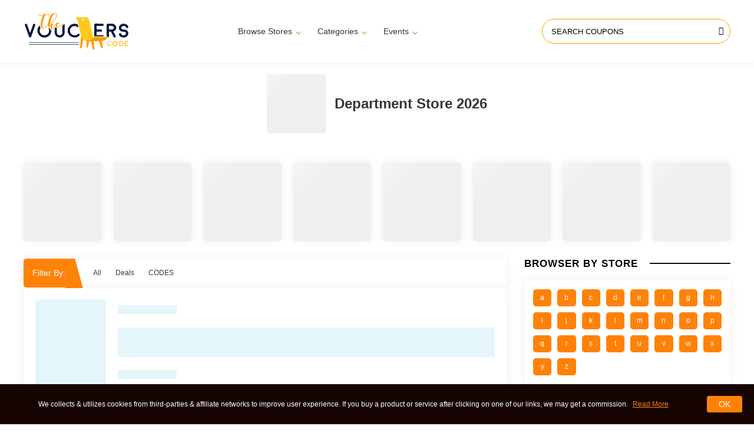

--- FILE ---
content_type: text/html; charset=UTF-8
request_url: https://www.thevoucherscode.co.uk/department-store-voucher-codes
body_size: 6517
content:
<!DOCTYPE html>
<html lang="en" prefix="og: http://ogp.me/ns#">

<head>
     <title>Department Store Discount Voucher Code | Discountcode2020</title>
      
     	    	    <meta name="description" content="Benefit from Department store discount voucher code on Discountcode2020 site, buy household & other goods at discount by using our discount codes, promo codes & coupons  January 2026" />
    <meta name="keywords" content="Department store discount voucher code" />
    <meta name="csrf-token" content="mxYo1p2KsZEb4FAa31cyftwjK9ie86zXWXpIfuKE">
    <meta http-equiv="Content-Type" content="text/html; charset=utf-8" />
    <meta name="google-site-verification" content="JwNDxhOiIHrnXN9jBcpyHUmOv92qBzuFRt2P1eCC6TY" />
    <meta name="fo-verify" content="cb851deb-1c4d-4844-9721-33fbc048ca22" />

    <!-- Favicon Icon -->
    <link rel="shortcut icon" href="https://d388w4ktr8ptck.cloudfront.net/image/websites_logo/thevoucherscodeuk.png" type="image/png" />
    <link rel="mask-icon" href="https://d388w4ktr8ptck.cloudfront.net/image/websites_logo/thevouchercode.co.uk.svg">

    <!-- <meta http-equiv="X-UA-Compatible" content="IE=edge"> -->
    <meta name="viewport" content="width=device-width, initial-scale=1, initial-scale=1.0">

    <!-- Chrome, Firefox OS and Opera -->
    <meta name="theme-color" content="#4a0c98">

    <!-- Windows Phone -->
    <meta name="msapplication-navbutton-color" content="#4a0c98">

    <!-- iOS Safari -->
    <meta name="apple-mobile-web-app-status-bar-style" content="#4a0c98">
    <meta name="apple-mobile-web-app-title" content="theVouchersCode">

    <!-- Application Name -->
    <meta name="application-name" content="theVouchersCode Vouchers and Coupons!">

    <!-- Open Graph -->
    <meta property="og:title" content="theVouchersCode" />
    <meta property="og:description" content="" />
    <meta property="og:type" content="website" />
    <meta property="og:url" content="https://www.thevoucherscode.co.uk/" />
    <meta property="og:image" content="https://d388w4ktr8ptck.cloudfront.net/image/websites_logo/thevouchercode.co.uk.svg" />

    <meta property="og:site_name" content="theVouchersCode" />
    <meta property="og:video" content="https://www.youtube.com/watch?v=cxjT21T5yeQ" />

    <!-- Certification (if any) -->
    <meta name="msvalidate.01" content="" />
    <meta name="google-site-verification" content="" />
    <meta name="verification" content="" />
    <meta name="641c8b194782268" content="" />
    <meta name="verify-admitad" content="" />
    <meta name="google-site-verification" content="" />
    <meta name="fo-verify" content="">
    <meta name="yandex-verification" content="" />
    <meta property="fb:app_id" content="" />
    <meta name="p:domain_verify" content="" />

    <!-- Telephone Number For Google Detection in Website - (if no telephone number) -->
    <meta name="format-detection" content="telephone=no" />

    <link rel="search" href="/open-search.xml" title="Search theVouchersCode.co.uk" type="application/opensearchdescription+xml">

    <meta property="al:web:url" content="https://www.thevoucherscode.co.uk/" />

    <link href="https://www.thevoucherscode.co.uk/department-store-voucher-codes" rel="canonical" />

    <!-- Main Stylesheet <start> -->
    <link rel="preload" href="https://www.thevoucherscode.co.uk/assets/css/fonts.css?=26013105" as="style" onload="this.rel='stylesheet'">
    <link rel="preload" as="style" href="https://www.thevoucherscode.co.uk/assets/css/category.css">
    <link rel="stylesheet" href="https://www.thevoucherscode.co.uk/assets/css/category.css">

    
    <script>
        var app_url = "https://www.thevoucherscode.co.uk";
        var current_url = "https://www.thevoucherscode.co.uk/department-store-voucher-codes";
        var current_url_full = "https://www.thevoucherscode.co.uk/department-store-voucher-codes";
        var csrf_token = "mxYo1p2KsZEb4FAa31cyftwjK9ie86zXWXpIfuKE";
    </script>
    <meta name="google-site-verification" content="2pS3j0YR5QpvKuds3A-_BXSwrD2StiB16Hh26cVboSM" />

    <meta name='webgains-site-verification' content='lczmkhgu' />


    <!-- Google Tag Manager -->
    <script>
        (function(w, d, s, l, i) {
            w[l] = w[l] || [];
            w[l].push({
                'gtm.start': new Date().getTime(),
                event: 'gtm.js'
            });
            var f = d.getElementsByTagName(s)[0],
                j = d.createElement(s),
                dl = l != 'dataLayer' ? '&l=' + l : '';
            j.async = true;
            j.src =
                'https://www.googletagmanager.com/gtm.js?id=' + i + dl;
            f.parentNode.insertBefore(j, f);
        })(window, document, 'script', 'dataLayer', 'GTM-TLWJL8W');
    </script>
    <!-- End Google Tag Manager -->
    <!-- Main Stylesheet <end> -->

    <!-- Google Tag Manager -->
    <!-- <script>(function(w,d,s,l,i){w[l]=w[l]||[];w[l].push({'gtm.start':
new Date().getTime(),event:'gtm.js'});var f=d.getElementsByTagName(s)[0],
j=d.createElement(s),dl=l!='dataLayer'?'&l='+l:'';j.async=true;j.src=
'https://www.googletagmanager.com/gtm.js?id='+i+dl;f.parentNode.insertBefore(j,f);
})(window,document,'script','dataLayer','GTM-T3DL7B2');</script> -->
    <!-- End Google Tag Manager -->
</head>


<body>
    <!-- Google Tag Manager (noscript) -->
    <!-- <noscript><iframe src="https://www.googletagmanager.com/ns.html?id=GTM-T3DL7B2"
height="0" width="0" style="display:none;visibility:hidden"></iframe></noscript> -->
    <!-- End Google Tag Manager (noscript) -->
    <!-- main wrapper <start> -->
    <main class="main">

        <!-- sidenv: Side Navigation <component:start> -->
        <nav class="sidenv">

            <!-- snhead: Side Navigation Head <start> -->
            <span class="snhead">Menu <a href="javascript:;" class="snx ico bp_close"></a></span>
            <!-- snhead: Side Navigation Head <end> -->

            <a href="https://www.thevoucherscode.co.uk/categories">Categories</a>
            <a href="https://www.thevoucherscode.co.uk/events">Events</a>
            <a href="https://www.thevoucherscode.co.uk/about-us">About Us</a>
            <a href="https://www.thevoucherscode.co.uk/contact">Contact Us</a>


            <!-- scl: Social Links <start> -->
            <!-- <nav class="scl">

                <a href="#" class="ico fb" title="Facebook"></a>
                <a href="#" class="ico twt" title="Twitter"></a>
                <a href="#" class="ico ins" title="Instagram"></a>

            </nav> -->
            <!-- scl: Social Links <end> -->

        </nav>
        <!-- sidenv: Side Navigation <component:end> -->




        <!-- event ticker <component:start> -->
                <!-- event ticker <component:end> -->
            


        <!-- header <component:start> -->
        <header class="header">

            <div class="VhcWrp">

                <!-- mbtn: Mobile Button, hmbtn: Header Menu Button <start> -->
                <a href="javascript:;" class="mbtn hmbtn" title="Toggle Menu">
                    <i class="bp_menu"></i>
                </a>
                <!-- mbtn: Mobile Button, hmbtn: Header Menu Button <end> -->

                <!-- lgo: Logo <start> -->
                <a href="https://www.thevoucherscode.co.uk/" class="lgo">
                    <img src="https://d388w4ktr8ptck.cloudfront.net/image/websites_logo/thevouchercode.co.uk.svg" alt="TheVouchersCode" decoding="async" loading="lazy">
                </a>
                <!-- lgo: Logo <end> -->

                <!-- nls: Navigation Links <start> -->
                <nav class="nls">

                    <!-- drpdwn: Dropdown -->
                    <div class="drpdwn">

                        <a href="https://www.thevoucherscode.co.uk/sitemap">Browse Stores</a>

                        <div class="items">
                            <div class="item">
                                                                                                <a href="https://www.thevoucherscode.co.uk/fieldsupply">Field Supply</a>
                                                                                                <a href="https://www.thevoucherscode.co.uk/strawberrynet-discount-code">StrawberryNet</a>
                                                                                                <a href="https://www.thevoucherscode.co.uk/superdrug">Superdrug</a>
                                                                                                <a href="https://www.thevoucherscode.co.uk/chicme-discount-code">ChicMe</a>
                                                                </div>
                            <div class="item">                                <a href="https://www.thevoucherscode.co.uk/stuck-on-you">Stuck On You</a>
                                                                                                <a href="https://www.thevoucherscode.co.uk/dorothy-perkins">Dorothy Perkins</a>
                                                                                                <a href="https://www.thevoucherscode.co.uk/goodwin-smith">Goodwin Smith</a>
                                                                                                <a href="https://www.thevoucherscode.co.uk/adrift">Adrift</a>
                                                            </div>
                        </div>

                    </div>

                    <!-- drpdwn: Dropdown -->
                    <div class="drpdwn">

                        <a href="https://www.thevoucherscode.co.uk/categories">Categories</a>

                        <div class="items">

                            <div class="item">
                                                                                                <a href="https://www.thevoucherscode.co.uk/clothing-and-accessories-voucher-codes">Clothing &amp; Accessories</a>
                                                                                                <a href="https://www.thevoucherscode.co.uk/home-and-garden-voucher-codes">Home &amp; Garden</a>
                                                                                                <a href="https://www.thevoucherscode.co.uk/health-and-beauty-voucher-codes">Health &amp; Beauty</a>
                                                                                                <a href="https://www.thevoucherscode.co.uk/jewelry-and-watches-voucher-codes">Jewelry &amp; Watches</a>
                                                                                                <a href="https://www.thevoucherscode.co.uk/baby-and-kids-voucher-codes">Baby &amp; Kids</a>
                                                                                                <a href="https://www.thevoucherscode.co.uk/Electronics-voucher-codes">Electronics</a>
                                                                </div>
                            <div class="item">                                <a href="https://www.thevoucherscode.co.uk/flower-and-gifts-voucher-codes">Flowers &amp; Gifts</a>
                                                                                                <a href="https://www.thevoucherscode.co.uk/sports-and-outdoors-voucher-codes">Sports &amp; Outdoors</a>
                                                                                                <a href="https://www.thevoucherscode.co.uk/department-store-voucher-codes">Department Store</a>
                                                                                                <a href="https://www.thevoucherscode.co.uk/travel-voucher-codes">Travel</a>
                                                                                                <a href="https://www.thevoucherscode.co.uk/food-and-beverage-voucher-codes">Food &amp; Beverage</a>
                                                                                                <a href="https://www.thevoucherscode.co.uk/games-and-toys-voucher-codes">Games &amp; Toys</a>
                                                            </div>

                        </div>

                    </div>



                    <!-- drpdwn: Dropdown -->
                    <div class="drpdwn">

                        <a href="https://www.thevoucherscode.co.uk/events">Events</a>

                        <div class="items itscol">

                                                        <a href="christmas-voucher-code">Christmas Deals Voucher Codes</a>
                                                        <a href="cyber-monday-discount-code">Cyber Monday Promotions</a>
                                                        <a href="thanksgiving-promo-code-">Thanksgiving Promo Code</a>
                                                        <a href="valentines-day">Valentine&#039;s Day</a>
                            
                        </div>

                    </div>
                    <!-- <a href="https://www.thevoucherscode.co.uk/blog">Blog</a> -->
                </nav>
                <!-- nls: Navigation Links <end> -->


                                    <!-- sf: Search Form <start> -->
                    <div class="sf">

                        <input type="text" placeholder="Search Coupons" autocomplete="off">

                        <button class="btn" type="button" aria-label="Search"></button>

                        <!-- sfr: Search Form Result <start> -->
                        <div class="sfr">

                            <!-- sfh: Search Form Heading <start> -->
                            <!-- <span class="sfh">Search Result - <strong></strong>:</span> -->
                            <!-- <span class="sfh"> </span> -->
                            <!-- sfh: Search Form Heading <end> -->

                            

                        </div>
                        <!-- sfr: Search Form Result <end> -->

                    </div>
                    <!-- sf: Search Form <end> -->
                


                <!-- mbtn: Mobile Button, hsbtn: Header Search Button <start> -->
                <a href="javascript:;" class="mbtn hsbtn" title="Toggle Seach" >
                    <i class="bp_search"></i>
                </a>
                <!-- hmbtn: Mobile Button <end> -->

            </div>

        </header><!-- Page content. -->



<script type="application/ld+json">
  {
    "@context": "http://schema.org",
    "@type": "BreadcrumbList",
    "itemListElement": [{
      "@type": "ListItem",
      "position": 1,
      "item": {
        "@id": "https://www.thevoucherscode.co.uk",
        "name": "Home"
      }
    }, {
      "@type": "ListItem",
      "position": 2,
      "item": {
        "@id": "https://www.thevoucherscode.co.uk/categories",
        "name": "Categories"
      }
    }, {
      "@type": "ListItem",
      "position": 3,
      "item": {
        "@id": "https://www.thevoucherscode.co.uk/department-store-voucher-codes",
        "name": "Department Store"
      }
    }]
  }
</script>    
<!-- Section <start> -->
<section class="strwrp">

  <!-- Section <start> -->
  <header class=" strHdr">

    <div class="VhcWrp">

      <canvas class="cimg" data-imagesrc="https://d388w4ktr8ptck.cloudfront.net/image/category_image/Cat-Icons/Store.svg" data-title="Department Store" width="150px" height="150px"></canvas>
      <noscript>
        <img src="https://d388w4ktr8ptck.cloudfront.net/image/category_image/Cat-Icons/Store.svg" alt="Department Store">
      </noscript>

      <div class="cfill">

        <h1>Department Store  2026</h1>

      </div>

    </div>

  </header>
  <!-- Section <end> -->

  <!-- strcps: Store Coupons Wrapper <start> -->
  <div class="strcwp FlxWrp">

    <!-- clgs: Coupon Logos <component:start> -->
    <div class="clgs">
            
        <!-- clg: Coupon Logo <start> -->
        <a class="clg" href="https://www.thevoucherscode.co.uk/picstop-vouchers-code">
          <canvas class="cimg" data-imagesrc="https://d388w4ktr8ptck.cloudfront.net/image/store_logo/picstop-vouchers-code.png" data-title="PicStop" width="100px" height="100px"></canvas>
          <noscript>
            <img src="https://d388w4ktr8ptck.cloudfront.net/image/store_logo/picstop-vouchers-code.png" alt="PicStop">
          </noscript>
          <span>PicStop</span>
        </a>
        <!-- clg: Coupon Logo <end> -->

      
        <!-- clg: Coupon Logo <start> -->
        <a class="clg" href="https://www.thevoucherscode.co.uk/dhgate-uk-discount-code">
          <canvas class="cimg" data-imagesrc="https://d388w4ktr8ptck.cloudfront.net/image/store_logo/dhgate-discount-code.png" data-title="DHgate UK" width="100px" height="100px"></canvas>
          <noscript>
            <img src="https://d388w4ktr8ptck.cloudfront.net/image/store_logo/dhgate-discount-code.png" alt="DHgate UK">
          </noscript>
          <span>DHgate UK</span>
        </a>
        <!-- clg: Coupon Logo <end> -->

      
        <!-- clg: Coupon Logo <start> -->
        <a class="clg" href="https://www.thevoucherscode.co.uk/fairwayrock-discount-code">
          <canvas class="cimg" data-imagesrc="https://d388w4ktr8ptck.cloudfront.net/image/store_logo/fairwayrock-discount-code.png" data-title="Fairwayrock" width="100px" height="100px"></canvas>
          <noscript>
            <img src="https://d388w4ktr8ptck.cloudfront.net/image/store_logo/fairwayrock-discount-code.png" alt="Fairwayrock">
          </noscript>
          <span>Fairwayrock</span>
        </a>
        <!-- clg: Coupon Logo <end> -->

      
        <!-- clg: Coupon Logo <start> -->
        <a class="clg" href="https://www.thevoucherscode.co.uk/groupon-promo-code">
          <canvas class="cimg" data-imagesrc="https://d388w4ktr8ptck.cloudfront.net/image/store_logo/Groupon%20(1).png" data-title="Groupon USA" width="100px" height="100px"></canvas>
          <noscript>
            <img src="https://d388w4ktr8ptck.cloudfront.net/image/store_logo/Groupon%20(1).png" alt="Groupon USA">
          </noscript>
          <span>Groupon USA</span>
        </a>
        <!-- clg: Coupon Logo <end> -->

      
        <!-- clg: Coupon Logo <start> -->
        <a class="clg" href="https://www.thevoucherscode.co.uk/cupon-descuento-light-in-the-box">
          <canvas class="cimg" data-imagesrc="https://d388w4ktr8ptck.cloudfront.net/files/cupon-descuento-light-in-the-box.png" data-title="Light In The Box Es" width="100px" height="100px"></canvas>
          <noscript>
            <img src="https://d388w4ktr8ptck.cloudfront.net/files/cupon-descuento-light-in-the-box.png" alt="Light In The Box Es">
          </noscript>
          <span>Light In The Box Es</span>
        </a>
        <!-- clg: Coupon Logo <end> -->

      
        <!-- clg: Coupon Logo <start> -->
        <a class="clg" href="https://www.thevoucherscode.co.uk/bargain-fox-discount-codes">
          <canvas class="cimg" data-imagesrc="https://d388w4ktr8ptck.cloudfront.net/files/bargain-fox-discount-codes.png" data-title="Bargain Fox" width="100px" height="100px"></canvas>
          <noscript>
            <img src="https://d388w4ktr8ptck.cloudfront.net/files/bargain-fox-discount-codes.png" alt="Bargain Fox">
          </noscript>
          <span>Bargain Fox</span>
        </a>
        <!-- clg: Coupon Logo <end> -->

      
        <!-- clg: Coupon Logo <start> -->
        <a class="clg" href="https://www.thevoucherscode.co.uk/nifty-gifty-discount-codes">
          <canvas class="cimg" data-imagesrc="https://d388w4ktr8ptck.cloudfront.net/files/nifty-gifty-discount-codes.png" data-title="Nifty Gifty" width="100px" height="100px"></canvas>
          <noscript>
            <img src="https://d388w4ktr8ptck.cloudfront.net/files/nifty-gifty-discount-codes.png" alt="Nifty Gifty">
          </noscript>
          <span>Nifty Gifty</span>
        </a>
        <!-- clg: Coupon Logo <end> -->

      
        <!-- clg: Coupon Logo <start> -->
        <a class="clg" href="https://www.thevoucherscode.co.uk/ickle-bubba-disount-codes">
          <canvas class="cimg" data-imagesrc="https://d388w4ktr8ptck.cloudfront.net/files/ickle-bubba-disount-codes.png" data-title="Ickle Bubba" width="100px" height="100px"></canvas>
          <noscript>
            <img src="https://d388w4ktr8ptck.cloudfront.net/files/ickle-bubba-disount-codes.png" alt="Ickle Bubba">
          </noscript>
          <span>Ickle Bubba</span>
        </a>
        <!-- clg: Coupon Logo <end> -->

                    </div>
    <!-- clgs: Coupon Logos <component:end> -->

    <!-- cpns: Coupons <component:start> -->
    <div class="wgtc">

      <!-- cpnflt: Coupons Filter <start> -->
      <nav class="ftabs">
        <span>Filter By: </span>
        <a href="javascript:;" class="all">All</a>
        <a href="javascript:;" class="deals"> Deals</a>
        <a href="javascript:;" class="codes"> CODES</a>
      </nav>
      <input type="hidden" value="302" name="cat_id" id="cat_id">
      <input type="hidden" value="3623" id="mx_id" name="mx_id">
      <div class="cpns">


       
        
        <!-- cpn: Coupon, cpndl: Coupon Deal <start> -->

        <!-- cpn: Coupon, cpndl: Coupon Deal <end> -->

        <!-- cpn: Coupon, cpncd: Coupon Code <start> -->



      </div>
      <div class="cpnsks">
        
          <!-- cpnskc: Coupon Sketch Placeholder <start> -->
          <div class="cpnskc"></div>
          <!-- cpnskc: Coupon Sketch Placeholder <end> -->

        
          <!-- cpnskc: Coupon Sketch Placeholder <start> -->
          <div class="cpnskc"></div>
          <!-- cpnskc: Coupon Sketch Placeholder <end> -->

        
          <!-- cpnskc: Coupon Sketch Placeholder <start> -->
          <div class="cpnskc"></div>
          <!-- cpnskc: Coupon Sketch Placeholder <end> -->

        
          <!-- cpnskc: Coupon Sketch Placeholder <start> -->
          <div class="cpnskc"></div>
          <!-- cpnskc: Coupon Sketch Placeholder <end> -->

        
          <!-- cpnskc: Coupon Sketch Placeholder <start> -->
          <div class="cpnskc"></div>
          <!-- cpnskc: Coupon Sketch Placeholder <end> -->

        
          <!-- cpnskc: Coupon Sketch Placeholder <start> -->
          <div class="cpnskc"></div>
          <!-- cpnskc: Coupon Sketch Placeholder <end> -->

              </div>
      <!-- pagnav: Pagination Navigation -->
      <nav class="pagnav" data-current-page="0">

                <a data-navto="0" class="prev drc hdn" href="javascript:;">Prev</a>
        <a data-navto="0" class="active" href="javascript:;">1</a>
        
            
          <a data-navto="1" class="next drc" href="javascript:;">Next</a>

          
      </nav>

      <!-- pagnav: Store Pagination <end> -->

    </div>

    <!-- wgts: Widgets <component:start> -->
    <div class="wgts">

      <!-- wgt: Widget <start> -->
      <div class="wgt wgtlnk wgtlct Flx">
        <h3>Browser By Store</h3>

        <!-- wgtpnl: Widget Panel Box <start> -->
        <div class="wgtpnl wgtalp Flx">

                    <a href="https://www.thevoucherscode.co.uk/sitemap#a" class="btn pcolor">a</a>
                    <a href="https://www.thevoucherscode.co.uk/sitemap#b" class="btn pcolor">b</a>
                    <a href="https://www.thevoucherscode.co.uk/sitemap#c" class="btn pcolor">c</a>
                    <a href="https://www.thevoucherscode.co.uk/sitemap#d" class="btn pcolor">d</a>
                    <a href="https://www.thevoucherscode.co.uk/sitemap#e" class="btn pcolor">e</a>
                    <a href="https://www.thevoucherscode.co.uk/sitemap#f" class="btn pcolor">f</a>
                    <a href="https://www.thevoucherscode.co.uk/sitemap#g" class="btn pcolor">g</a>
                    <a href="https://www.thevoucherscode.co.uk/sitemap#h" class="btn pcolor">h</a>
                    <a href="https://www.thevoucherscode.co.uk/sitemap#i" class="btn pcolor">i</a>
                    <a href="https://www.thevoucherscode.co.uk/sitemap#j" class="btn pcolor">j</a>
                    <a href="https://www.thevoucherscode.co.uk/sitemap#k" class="btn pcolor">k</a>
                    <a href="https://www.thevoucherscode.co.uk/sitemap#l" class="btn pcolor">l</a>
                    <a href="https://www.thevoucherscode.co.uk/sitemap#m" class="btn pcolor">m</a>
                    <a href="https://www.thevoucherscode.co.uk/sitemap#n" class="btn pcolor">n</a>
                    <a href="https://www.thevoucherscode.co.uk/sitemap#o" class="btn pcolor">o</a>
                    <a href="https://www.thevoucherscode.co.uk/sitemap#p" class="btn pcolor">p</a>
                    <a href="https://www.thevoucherscode.co.uk/sitemap#q" class="btn pcolor">q</a>
                    <a href="https://www.thevoucherscode.co.uk/sitemap#r" class="btn pcolor">r</a>
                    <a href="https://www.thevoucherscode.co.uk/sitemap#s" class="btn pcolor">s</a>
                    <a href="https://www.thevoucherscode.co.uk/sitemap#t" class="btn pcolor">t</a>
                    <a href="https://www.thevoucherscode.co.uk/sitemap#u" class="btn pcolor">u</a>
                    <a href="https://www.thevoucherscode.co.uk/sitemap#v" class="btn pcolor">v</a>
                    <a href="https://www.thevoucherscode.co.uk/sitemap#w" class="btn pcolor">w</a>
                    <a href="https://www.thevoucherscode.co.uk/sitemap#x" class="btn pcolor">x</a>
                    <a href="https://www.thevoucherscode.co.uk/sitemap#y" class="btn pcolor">y</a>
                    <a href="https://www.thevoucherscode.co.uk/sitemap#z" class="btn pcolor">z</a>
                    

        </div>
        <!-- wgtpnl: Widget Panel Box <end> -->

      </div>
      <!-- wgtpnl: Widget Panel Box <end> -->

      <!-- wgt: Widget <start> -->
      <div class="wgt wgtcbg">
        <h3>Similar Coupons</h3>

        <!-- wgtcnt: Widget Content <start> -->
        <div class="wgtcnt">

          <!-- wpcpns: Widget Coupons <start> -->
          <div class="wcpns">


            
                <!-- wpcpns: Widget Coupon <start> -->
                <a class="wcpn" href="https://www.thevoucherscode.co.uk/nifty-gifty-discount-codes"><span>15% Off Sitewide</span></a>
                <!-- wpcpns: Widget Coupon <end> -->

            
                <!-- wpcpns: Widget Coupon <start> -->
                <a class="wcpn" href="https://www.thevoucherscode.co.uk/nifty-gifty-discount-codes"><span>10% Off When You Sign Up The Newsletter</span></a>
                <!-- wpcpns: Widget Coupon <end> -->

            
                <!-- wpcpns: Widget Coupon <start> -->
                <a class="wcpn" href="https://www.thevoucherscode.co.uk/groupon-promo-code"><span>Up to 70% off with Newsletter Sign-Up At Groupon USA</span></a>
                <!-- wpcpns: Widget Coupon <end> -->

            
                <!-- wpcpns: Widget Coupon <start> -->
                <a class="wcpn" href="https://www.thevoucherscode.co.uk/nifty-gifty-discount-codes"><span>Standard Delivery From £24.99</span></a>
                <!-- wpcpns: Widget Coupon <end> -->

            
          </div>
        <!-- wgtcnt: Widget Content <end> -->

        </div>
      </div>
      <!-- wgt: Widget <end> -->

      <!-- wgt: Widget <start> -->
        <!-- brdcrb: Breadcrumb <start> -->
        <ul class="brdcrb" itemscope="" itemtype="http://schema.org/BreadcrumbList">
          <li itemprop="itemListElement" itemscope="" itemtype="http://schema.org/ListItem">
            <a href="https://www.thevoucherscode.co.uk" class="link" itemprop="item">
              <span itemprop="name">Home</span>
              <meta itemprop="position" content="1">
            </a>
          </li>
          <li itemprop="itemListElement" itemscope="" itemtype="http://schema.org/ListItem">
            <a href="https://www.thevoucherscode.co.uk/categories" class="link" itemprop="item">
              <span itemprop="name">Categories</span>
              <meta itemprop="position" content="2">
            </a>
          </li>
          
          <li itemprop="itemListElement" itemscope="" itemtype="http://schema.org/ListItem">
            <a href="javascript:;" class="link active" itemprop="item">
              <span itemprop="name">Department Store</span>
              <meta itemprop="position" content="3">
            </a>
          </li>
        </ul>
        <!-- brdcrb: Breadcrumb <end> -->



        <!-- wgt: Widget <end> -->
                    <!-- wgt: Widget, wgtimg: Widget Image -->
          <div class="wgt wgtimg">
              <picture>
                  <a href="https://www.thevoucherscode.co.uk/roov">
  
                      <img src="https://www.thevoucherscode.co.uk/image/catalog/Homepage-Banners/category-banner/TheVouchersCode-Roov.png">
                  </a>
              </picture>
          </div>
            
        <!-- wgt: Widget <start> -->
      <!-- wgt: Widget <end> -->

      <!-- wgt: Widget <start> -->
     
      <!-- wgt: Widget <end> -->

    


    </div>
    <!-- wgts: Widgets <component:end> -->

  </div>
  <!-- strcps: Store Coupons Wrapper <end> -->

</section>
<!-- Section <end> -->

<!-- Google Tag Manager (noscript) -->
<noscript><iframe src="https://www.googletagmanager.com/ns.html?id=GTM-TLWJL8W" height="0" width="0" style="display:none;visibility:hidden"></iframe></noscript>
<!-- End Google Tag Manager (noscript) -->
<!-- Footer <start> -->
<script type="text/javascript">
    var vglnk = {
        key: '6d09788e06ccace3d5a882668cbfa19e'
    };
    (function(d, t) {
        var s = d.createElement(t);
        s.type = 'text/javascript';
        s.async = true;
        s.src = '//cdn.viglink.com/api/vglnk.js';
        var r = d.getElementsByTagName(t)[0];
        r.parentNode.insertBefore(s, r);
    }(document, 'script'));
</script>
<footer class="footer">

    <!-- nsform: Newsletter Subscription Form <start> -->

        <div class="nsform">

        <label>
            <span>Subscribe Newsletter</span>
            <input aria-label="Email Address" type="text" name="emailsubscribe" id="footernews" placeholder="Enter Valid Email" autocomplete="off" class="newssubs">
        </label>

        <button type="button" class="btn pcolor" onclick="subscriptionForm('#footernews',0,'O','https://www.thevoucherscode.co.uk/')" placeholder="Subscribe">Subscribe</button>

    </div>
        <!-- nsform: Newsletter Subscription Form <end> -->

    <!-- mcW: Menu / Copyright Wrapper <start> -->
    <div class="mcW Tickter_mcw">

        <div class="FlxWrp">

            <!-- Menu <start> -->
            <nav>

                <a href="https://www.thevoucherscode.co.uk/events">Events</a>
                <a href="https://www.thevoucherscode.co.uk/categories">Categories</a>

                <a href="https://www.thevoucherscode.co.uk/contact-details">Contact Us</a>

                <a href="https://www.thevoucherscode.co.uk/about-us">About Us</a>
                <a href="https://www.thevoucherscode.co.uk/privacy-policy">Privacy Policy </a>
                <a href="https://www.thevoucherscode.co.uk/sitemap">Stores</a>
                <a href="https://www.thevoucherscode.co.uk/blog">Blog</a>


            </nav>
            <!-- Menu <end> -->

            <p>© 2019 - 2026 Copyright thevoucherscode.co.uk All Rights Reserved.</p>

        </div>

    </div>
    <!-- mcW: Menu / Copyright Wrapper <end> -->

</footer>
<!-- Footer <end> -->

</main>





<script src="https://www.thevoucherscode.co.uk/assets//js/category.js?v=26013105" defer></script>

<script>      
      window.addEventListener('load', function() {
        var count = document.querySelectorAll(".evtBr span").length
        if (count > 1) {
          var i = 0;          
          function myLoop() {
            setTimeout(function() {          
              document.querySelector(".evtBr span.active").classList.remove("active")
              document.querySelectorAll(".evtBr span")[i].classList.add("active")          
              i++;
              if (i < count) {
                myLoop();            
              }else{              
                i=0
                myLoop();
              }
            }, 2500)
          }
          myLoop();
        }
      }),

      document.addEventListener("DOMContentLoaded", function() {
    // Check if an element with the class 'marquee-container' exists
    var marqueeContainer = document.querySelector('.marquee-container');

    setTimeout(function() {
      // If 'marquee-container' exists, hide 'dsclmr', otherwise, do nothing
      if (marqueeContainer) {
        var dsclmrElement = document.querySelector('.dsclmr');
        dsclmrElement.style.display = 'none';
      }
    }, 5000);
  });


  let currentHeadline = 0;
const marquee = document.getElementById("marquee");
const headlines = marquee.children;
for (let i = 0; i < headlines.length; i++) {
  headlines[i].style.display = "none";
}

// Show the first headline
headlines[currentHeadline].style.display = "block";

function switchHeadline() {
  headlines[currentHeadline].style.display = "none";
  currentHeadline = (currentHeadline + 1) % headlines.length;
  headlines[currentHeadline].style.display = "block";
}
setInterval(switchHeadline, 20000);
    </script>

<!-- Schema - Organization, WebSite, WebPage -->
<script type="application/ld+json">
    {
        "@context": "http://schema.org",
        "@graph": [

            {
                "@type": "Organization",
                "name": "Top Vouchers Code",
                "url": "https://www.thevoucherscode.co.uk",
                "sameAs": [
                    "https://facebook.com/thevoucherscode",
                    "https://twitter.com/thevoucherscode",
                    "https://instagram.com/thevoucherscode"
                ]
            },

            {
                "@type": "WebSite",
                "url": "https://www.thevoucherscode.co.uk/",
                "potentialAction": {
                    "@type": "SearchAction",
                    "target": "https://www.thevoucherscode.co.uk/storesearch?q={search_term_string}",
                    "query-input": "required name=search_term_string"
                }
            }


        ]
    }
</script>

<!-- dsclmr: Disclamer <start> -->

<!-- dsclmr: Disclamer <end> -->


    <!-- dsclmr: Disclamer <start> -->
    <div class="dsclmr">

        <p>We collects & utilizes cookies from third-parties & affiliate networks to improve user experience. If you buy a product or service after clicking on one of our links, we may get a commission. <a href="https://www.thevoucherscode.co.uk/privacy-policy" class="dsrdbt">Read More</a></p>

        <a href="javascript:;" class="btn pcolor">OK</a>

    </div>
    <!-- dsclmr: Disclamer <end> -->
</main>

<script type="text/javascript" src="https://s.skimresources.com/js/235276X1718135.skimlinks.js"></script>

<script defer src="https://static.cloudflareinsights.com/beacon.min.js/vcd15cbe7772f49c399c6a5babf22c1241717689176015" integrity="sha512-ZpsOmlRQV6y907TI0dKBHq9Md29nnaEIPlkf84rnaERnq6zvWvPUqr2ft8M1aS28oN72PdrCzSjY4U6VaAw1EQ==" data-cf-beacon='{"version":"2024.11.0","token":"9e2a83f7fb604c5eb4d5a35be911bf28","r":1,"server_timing":{"name":{"cfCacheStatus":true,"cfEdge":true,"cfExtPri":true,"cfL4":true,"cfOrigin":true,"cfSpeedBrain":true},"location_startswith":null}}' crossorigin="anonymous"></script>
</body>

</html>




</main>
<script>
    var app_url = "https://www.thevoucherscode.co.uk/";
    var current_url = "https://www.thevoucherscode.co.uk/department-store-voucher-codes";
    var current_url_full = "https://www.thevoucherscode.co.uk/department-store-voucher-codes";
    var csrf_token = "mxYo1p2KsZEb4FAa31cyftwjK9ie86zXWXpIfuKE";
</script>

<script type="text/javascript">
    var vglnk = {
        key: '6d09788e06ccace3d5a882668cbfa19e'
    };
    (function(d, t) {
        var s = d.createElement(t);
        s.type = 'text/javascript';
        s.async = true;
        s.src = '//cdn.viglink.com/api/vglnk.js';
        var r = d.getElementsByTagName(t)[0];
        r.parentNode.insertBefore(s, r);
    }(document, 'script'));
</script>

</body>

</html>

--- FILE ---
content_type: text/css
request_url: https://www.thevoucherscode.co.uk/assets/css/category.css
body_size: 8132
content:
.btn,
.cpns .chd,
.cpns .ctb,
.cpns .ctrm,
.cpwrp .cpop .cpcnt .cpdbtn,
.footer .mcW a,
.ftabs a,
.ftabs label,
.header .mbtn,
.header .nls .drpdwn>a,
.header .nls>a,
.header .sf .sfr a,
.pagnav a,
.scl .ico,
.sidenv a,
.wgts a {
  text-decoration: none
}

a,
article,
aside,
details,
figcaption,
figure,
footer,
header,
hgroup,
menu,
nav,
section {
  display: block
}

.cpns .clgo,
.header,
.header .mbtn,
.header .nls>.drpdwn>a,
.header .sf,
.main {
  position: relative
}

.cpwrp,
.sidenv {
  height: 100vh
}

.cpwrp,
body,
html {
  overflow-x: hidden
}

.btn,
.clgs .clg,
.header .mbtn,
.navlnk a,
.scl .ico,
.subtlt {
  text-align: center
}

.dyncnt ol+ol,
.dyncnt ol+p,
.dyncnt ol+ul,
.dyncnt p+ol,
.dyncnt p+p,
.dyncnt p+ul,
.dyncnt ul+ol,
.dyncnt ul+p,
.dyncnt ul+ul,
.subtlt:after {
  margin-top: 15px
}

*,
.cpns .clgo:after {
  box-sizing: border-box
}

.cpns .ctc,
.cpwrp,
.sidenv {
  overflow-y: auto
}

.cpns .clgo,
.cpns .ctc .ctcp strong,
.wgts {
  align-self: flex-start
}

.cpns .clgo:after,
.footer .nsform button,
.footer .nsform label,
.sidenv .snhead,
.subtlt,
.title {
  text-transform: uppercase
}

a,
button.btn {
  cursor: pointer
}

a,
abbr,
acronym,
address,
applet,
article,
aside,
audio,
b,
big,
blockquote,
body,
canvas,
caption,
center,
cite,
code,
dd,
del,
details,
dfn,
div,
dl,
dt,
em,
embed,
fieldset,
figcaption,
figure,
footer,
form,
h1,
h2,
h3,
h4,
h5,
h6,
header,
hgroup,
html,
i,
iframe,
img,
ins,
kbd,
label,
legend,
li,
mark,
menu,
nav,
object,
ol,
output,
p,
pre,
q,
ruby,
s,
samp,
section,
small,
span,
strike,
strong,
sub,
summary,
sup,
table,
tbody,
td,
tfoot,
th,
thead,
time,
tr,
tt,
u,
ul,
var,
video {
  margin: 0;
  padding: 0;
  border: 0;
  font-size: 100%;
  font: inherit;
  vertical-align: baseline
}

h1,
h2,
h3,
h4,
h5,
h6,
p:not(:last-of-type) {
  margin-bottom: 15px
}

p a,
p strong,
sub {
  vertical-align: top
}

.brdcrb,
ol,
ul {
  list-style: none
}

blockquote,
q {
  quotes: none
}

blockquote:after,
blockquote:before,
q:after,
q:before {
  content: "";
  content: none
}

table {
  border-collapse: collapse;
  border-spacing: 0
}

.cimg:not([data-src]),
.fadeIn {
  animation: .7s fadeIn
}

@keyframes fadeIn {
  from {
    opacity: 0
  }

  to {
    opacity: 1
  }
}

.imgLoad,
canvas.cimg[data-imagesrc]:not(.imgerr):not(.imgscc) {
  animation: .7s infinite imgLoad
}

@keyframes imgLoad {
  0% {
    background-position: left
  }
}

:root {
  --primaryColor: #ff8208;
  --secondaryColor: #ff9a00;
  --greyColor: #ebebeb;
  --lightGreyColor: #f6f6f6;
  --darkGreyColor: #230703;
  --primaryTextColor: #363636;
  --ss: 25px;
  --direction: row;
  --spacing: 15px
}

body {
  color: #363636;
  line-height: 1.3;
  background: #fff
}

a {
  text-decoration: underline
}

a:focus,
a:hover {
  color: var(--primaryColor)
}

sub {
  font-size: smaller
}

p a,
p strong {
  display: inline-block
}

button,
input,
select,
textarea {
  vertical-align: top;
  outline: 0;
  color: #363636
}

.cimg,
.wgts .wgt.wgtimg img,
img {
  vertical-align: middle
}

button::-webkit-input-placeholder,
input::-webkit-input-placeholder,
select::-webkit-input-placeholder,
textarea::-webkit-input-placeholder {
  color: #dddfdf
}

button:-moz-placeholder,
input:-moz-placeholder,
select:-moz-placeholder,
textarea:-moz-placeholder {
  color: #dddfdf
}

button::-moz-placeholder,
input::-moz-placeholder,
select::-moz-placeholder,
textarea::-moz-placeholder {
  color: #dddfdf
}

button:-ms-input-placeholder,
input:-ms-input-placeholder,
select:-ms-input-placeholder,
textarea:-ms-input-placeholder {
  color: #dddfdf
}

button::placeholder,
input::placeholder,
select::placeholder,
textarea::placeholder {
  color: #dddfdf
}

body,
button,
input,
select,
textarea {
  font-family: poppins, sans-serif;
  font-size: 14px;
  font-weight: 400
}

.ico:before,
[class*=ico]:before,
[class^=ico]:before {
  font-family: boiletplate;
  content: ""
}

.brdcrb li a.active {
  font-weight: 500
}

.cpwrp .cpop .cpcnt .cpdtl dl dt,
.dyncnt b,
.dyncnt strong,
.header .sf .sfr .sfh strong,
strong {
  font-weight: 700
}

h1,
h2,
h3,
h4,
h5,
h6 {
  line-height: 1;
  font-weight: 400
}

h6 {
  font-size: 17px
}

h5 {
  font-size: 20px
}

h4 {
  font-size: 25px
}

h3 {
  font-size: 30px
}

h2 {
  font-size: 35px
}

h1 {
  font-size: 40px
}

.title {
  font-size: 22px;
  margin-bottom: 30px;
  font-weight: 600
}

.subtlt {
  flex-direction: column;
  align-items: center;
  margin: 0 0 30px;
  font-size: 20px;
  font-weight: 700
}

.btn,
.header .mbtn,
i {
  font-weight: 400
}

.subtlt:after {
  content: "";
  height: 2px;
  width: 120px
}

.main {
  width: 100%;
  min-height: 100vh
}

.brdcrb li,
.clgs .clg span,
.cpns .ccinr,
.cpns .ccnt,
.cpns .cft,
.cpns .cinr,
.cpns .ctb,
.cpns .ctc .ctcp,
.cpns .cv,
.cpns .cvrf,
.cpns .cvv,
.cpns:not(.crow) .cpn,
.cpwrp .cpiwrp,
.cpwrp .cpop .cpcnt .cpdwrp,
.cpwrp .cpop .cphdr,
.dsclmr,
.footer,
.footer .mcW,
.footer .mcW nav,
.footer .nsform,
.footer .nsform label,
.ftabs,
.header .mbtn,
.header .nls,
.header .nls>.drpdwn .items,
.header .sf .btn,
.navlnk,
.row,
.scl,
.sidenv .snhead,
.subtlt,
.wgts .wgt,
.wgts .wgt .wcpns .wcpn,
.wgts .wgt h1,
.wgts .wgt h2,
.wgts .wgt h3,
.wls,
[class*=Flx],
[class*=Vhc] {
  display: flex;
  flex-wrap: wrap
}

[class*=Wrp] {
  width: 100%;
  max-width: 1230px;
  margin: 0 auto;
  padding: 0 15px
}

.clgs .clg span,
.cpns .cft,
.cpns .cinr,
.cpns:not(.crow) .cpn,
.cpwrp .cpiwrp,
.cpwrp .cpop .cpcnt .cpdwrp,
.cpwrp .cpop .cphdr,
.dsclmr,
.footer .nsform,
.footer .nsform label,
.header .mbtn,
.header .nls,
.header .sf .btn,
.wgts .wgt .wcpns .wcpn,
[class*=Vhc] {
  align-items: center;
  justify-content: center
}

.wgts .wgt,
[class*=Dc] {
  flex-direction: column
}

[class*=Sec]:not(.noPd) {
  padding-top: var(--ss);
  padding-bottom: var(--ss)
}

[class*=Sec].Bg {
  background: #f6f6f6
}

.main>[class*=Sec]:first-of-type:last-of-type {
  min-height: 80.5vh
}

html body .main img[data-src] {
  object-fit: cover
}

img {
  max-width: 100%;
  height: auto
}

.cimg {
  display: inline-flex;
  object-fit: contain
}

canvas.cimg[data-imagesrc]:not(.imgerr):not(.imgscc) {
  background-color: #efefef;
  background-image: linear-gradient(-45deg, transparent 33%, rgba(255, 255, 255, .6) 50%, transparent 66%);
  background-size: 400% 100%;
  background-position: right
}

.imgerr,
camvas.cimg:not([data-imagesrc]):not(.imgerr):not(.imgscc) {
  background-color: #eee
}

@-moz-document url-prefix() {
  @font-face {
    font-family: poppins;
    font-style: normal;
    font-weight: 400;
    font-display: swap;
    src: url("../fonts/poppins-regular.woff2") format("woff2")
  }

  @font-face {
    font-family: poppins;
    font-style: normal;
    font-weight: 500;
    font-display: swap;
    src: url("../fonts/poppins-medium.woff2") format("woff2")
  }

  @font-face {
    font-family: poppins;
    font-style: normal;
    font-weight: 600;
    font-display: swap;
    src: url("../fonts/poppins-semibold.woff2") format("woff2")
  }

  @font-face {
    font-family: poppins;
    font-style: normal;
    font-weight: 700;
    font-display: swap;
    src: url("../fonts/poppins-bold.woff2") format("woff2")
  }

  @font-face {
    font-family: boiletplate;
    font-style: normal;
    font-weight: 400;
    font-display: swap;
    src: local("boiletplate"), url("../fonts/boiletplate.woff") format("woff")
  }
}

.btn.linebx:focus,
.btn.linebx:hover,
.wgts .wgt.wgtlnk html body .btn:not(.linebx),
html body .btn:not(.linebx).pcolor,
html body .wgts .wgt.wgtlnk .btn:not(.linebx) {
  color: #fff
}

::-webkit-scrollbar {
  width: 7px
}

::-webkit-scrollbar-track {
  background-color: rgba(0, 0, 0, .1)
}

::-webkit-scrollbar-thumb {
  background: #ff8208
}

.scrolr,
body,
html {
  scrollbar-color: #ff8208 rgba(0, 0, 0, 0.1);
  scrollbar-width: thin;
  border: none
}

.row {
  margin: 0 calc(-1 * var(--spacing));
  flex-direction: var(--direction)
}

[class^=col] {
  padding: 0 var(--spacing)
}

i {
  font-family: boiletplate !important;
  speak: none;
  font-style: normal;
  font-variant: normal;
  text-transform: none;
  line-height: 1;
  -webkit-font-smoothing: antialiased;
  -moz-osx-font-smoothing: grayscale
}

.bp_up:before {
  content: ""
}

.bp_right:before {
  content: ""
}

.bp_left:before {
  content: ""
}

.bp_down:before {
  content: ""
}

.bp_users:before,
.cpns .cv:before {
  content: ""
}

.bp_arrow-right:before {
  content: ""
}

.bp_arrow-left:before {
  content: ""
}

.bp_check-circle:before,
.cpns .cvrf:before {
  content: ""
}

.bp_clock:before {
  content: ""
}

.bp_menu:before {
  content: ""
}

.bp_close:before {
  content: ""
}

.bp_search:before {
  content: ""
}

.bp_youtube:before {
  content: ""
}

.bp_info:before {
  content: ""
}

.bp_star-full:before {
  content: ""
}

.bp_star-empty:before {
  content: ""
}

.bp_envelope:before {
  content: ""
}

.bp_twitter:before,
.scl .ico.twt:before {
  content: ""
}

.bp_facebook:before,
.scl .ico.fb:before {
  content: ""
}

.bp_instagram:before,
.scl .ico.ins:before {
  content: ""
}

.header {
  padding-top: 20px;
  padding-bottom: 20px;
  margin-bottom: var(--ss);
  box-shadow: 0 0 15px 0 rgba(0, 0, 0, .07)
}

.cpwrp,
.dsclmr,
.ovly,
.sidenv {
  position: fixed
}

.cpns .cvv,
.header>div {
  align-items: center
}

.header,
.header a {
  color: #363636
}

.header .mbtn {
  width: 30px;
  height: 25px;
  font-size: 22px;
  color: #000
}

.header .lgo img {
  width: 180px
}

.header .lgo img+.nls {
  padding-left: 30px
}

.header .sf {
  margin-left: auto;
  z-index: 4
}

.header .sf input {
  padding: 10px 59px 10px 15px;
  border: 1px solid #ff9a00;
  display: block;
  width: 320px;
  font-size: 13px;
  height: 42px;
  line-height: 1;
  background: padding-box;
  border-radius: 42px
}

.header .sf input::-webkit-input-placeholder {
  font-size: 13px;
  text-transform: uppercase;
  color: #000
}

.header .sf input:-moz-placeholder {
  font-size: 13px;
  text-transform: uppercase;
  color: #000
}

.header .sf input::-moz-placeholder {
  font-size: 13px;
  text-transform: uppercase;
  color: #000
}

.header .sf input:-ms-input-placeholder {
  font-size: 13px;
  text-transform: uppercase;
  color: #000
}

.header .sf input::placeholder {
  font-size: 13px;
  text-transform: uppercase;
  color: #000
}

.header .sf .btn {
  position: absolute;
  top: 0;
  right: 0;
  height: 42px;
  line-height: 42px;
  padding: 0 12px;
  margin: 0
}

.header .sf .btn,
.header .sf .btn:focus,
.header .sf .btn:hover {
  background: 0 0
}

.header .sf .btn:after {
  font-family: boiletplate;
  content: "";
  font-size: 14px;
  font-weight: 400;
  color: #000
}

.footer .nsform label,
.sidenv>a {
  font-size: 18px
}

.cpns .ctb:after,
.header .nls>.drpdwn>a:after {
  transform: rotate(45deg) translateY(-1px);
  content: ""
}

.header .sf .sfr,
.pagnav a.hdn {
  display: none
}

.header .sf .sfr .sfh {
  font-size: 18px;
  margin: 20px 0;
  font-weight: 500;
  display: block;
  color: #363636
}

.header .sf .sfr a {
  font-size: 14px;
  color: #363636
}

.header .sf .sfr a+a {
  margin-top: 10px;
  padding-top: 10px;
  border-top: 1px solid rgba(0, 0, 0, .07)
}

.cpns .ctc .dyncnt,
.cpwrp .cpop .cpcnt .cpdwrp .deal,
.header .nls,
.strHdr .cfill h1,
.wgtc {
  flex: 1
}

.header .nls>.drpdwn {
  position: relative;
  z-index: 3;
  --items-offset: -150px;
  --items-display: hidden;
  --items-opacity: 0;
  --items-y: 5px
}

.header .nls>.drpdwn>a:after {
  width: 5px;
  height: 5px;
  display: inline-block;
  margin-left: 7px;
  transition: transform .3s linear;
  border: solid #cc7b00;
  border-width: 0 1px 1px 0
}

.header .nls>.drpdwn .items a,
.navlnk a {
  transition: color .3s linear;
  text-decoration: none
}

.header .nls>.drpdwn>a.active:after {
  transform: rotate(-135deg) translateY(-1px)
}

.header .nls>.drpdwn .items {
  position: absolute;
  left: var(--items-offset);
  right: var(--items-offset);
  margin: 32px -10px 0;
  visibility: var(--items-display);
  opacity: var(--items-opacity);
  transform: translateY(var(--items-y));
  transition: .3s linear;
  z-index: 1;
  box-shadow: 0 2px 4px rgba(0, 0, 0, .07);
  border-bottom-right-radius: 5px;
  border-bottom-left-radius: 5px;
  border-width: 1px
}

.header .nls>.drpdwn .items,
.header .nls>.drpdwn .items:after {
  background: #fff;
  border-style: solid;
  border-color: #f2f2f2;
  box-shadow: 0 0 15px 0 rgba(0, 0, 0, .07)
}

.header .nls>.drpdwn .items.itscol {
  --items-offset: -100px;
  flex-direction: column;
  padding: 10px
}

.header .nls>.drpdwn .items:not(.itscol):before {
  content: "";
  position: absolute;
  top: 18px;
  bottom: 18px;
  left: 0;
  right: 0;
  width: 1px;
  margin: auto;
  background: #eaeaea
}

.header .nls>.drpdwn .items:after {
  content: "";
  transform: rotate(45deg);
  width: 10px;
  height: 10px;
  position: absolute;
  top: -5px;
  left: 0;
  right: 0;
  margin: auto;
  z-index: -1;
  border-width: 1px 0 0 1px
}

.header .nls>.drpdwn .items a {
  color: #000;
  padding: 10px;
  font-size: 13px
}

.brdcrb li a.active,
.brdcrb li a:hover,
.header .nls>.drpdwn .items a:focus,
.header .nls>.drpdwn .items a:hover,
.hfteff:hover,
.wgts .wgt .wcpns .wcpn span:focus,
.wgts .wgt .wcpns .wcpn span:hover {
  color: #ff8208
}

.header .nls>.drpdwn .items .item {
  width: 50%;
  padding: 20px;
  position: relative
}

.header .nls>.drpdwn.active {
  --items-display: visible;
  --items-opacity: 1;
  --items-y: 0
}

.header .nls>.drpdwn+.drpdwn,
.header .nls>.drpdwn+a,
.header .nls>a+.drpdwn,
.header .nls>a+a {
  margin-left: 30px
}

.ovly {
  top: 0;
  left: 0;
  bottom: 0;
  right: 0;
  background: rgba(244, 244, 244, .95);
  z-index: 3
}

.footer {
  font-size: 14px;
  flex-direction: column
}

.footer .nsform {
  border-top: 1px solid #efefef;
  padding: 30px 15px
}

.footer .nsform label input {
  line-height: 40px;
  padding: 0 15px;
  border: 2px solid #efefef;
  box-shadow: unset;
  outline: unset;
  width: 250px;
  border-radius: 30px;
  background-clip: padding-box
}

.footer .nsform button {
  border-radius: 50px;
  font-size: 14px;
  padding-top: 0;
  padding-bottom: 0;
  line-height: 40px
}

.footer .nsform label *+input,
.footer .nsform label input+button {
  margin-left: 20px
}

.footer .mcW {
  padding-top: 30px;
  padding-bottom: 30px;
  color: #fff;
  background: #230703
}

.footer .mcW>div {
  align-items: center;
  justify-content: space-between
}

.footer .mcW a,
.sidenv a {
  color: inherit
}

.footer .mcW nav a+a:before {
  margin: 0 10px;
  content: "·";
  color: #981e0d;
  line-height: 0
}

.footer .mcW p {
  text-align: right
}

@media (max-width:991px) {

  h1,
  h2,
  h3 {
    font-size: 24px
  }

  h4,
  h5 {
    font-size: 17px
  }

  .row {
    --direction: column;
    --spacing: 0
  }

  .cfill+.cfill,
  .cfill+[class^=col],
  [class^=col]+.cfill,
  [class^=col]+[class^=col] {
    margin-top: 30px
  }

  .header {
    padding-top: 10px;
    padding-bottom: 10px
  }

  .header>div {
    justify-content: space-between
  }

  .header .lgo img {
    width: 140px
  }

  .header .sf,
  .header .sf .btn:after {
    margin-left: 0
  }

  .header .sf {
    opacity: 0;
    visibility: hidden;
    transition: .3s linear;
    transform: translateY(-10px);
    position: absolute;
    top: 15px;
    left: 15px;
    right: 15px;
    width: auto
  }

  .header .sf input {
    width: 100%;
    padding-right: 117px;
    box-shadow: 0 0 4px rgba(0, 0, 0, .07)
  }

  .header .sf .btn {
    top: 0;
    right: 0;
    font-size: 0
  }

  .header .sf.active {
    opacity: 1;
    visibility: visible;
    transform: translateY(0)
  }

  .header .sf .sfr {
    margin-top: 20px
  }

  .header .nls {
    display: none
  }

  .footer .nsform,
  .footer .nsform label {
    flex-direction: column
  }

  .footer .nsform label *+input,
  .footer .nsform label input+button {
    margin: 20px 0 0
  }

  .footer .mcW>div {
    flex-direction: column;
    text-align: center
  }

  .footer .mcW nav {
    justify-content: center
  }

  .footer .mcW nav+p {
    margin-top: 10px
  }
}

.sidenv {
  left: calc(var(--snw) * -1);
  top: 0;
  width: var(--snw);
  background: #111;
  z-index: 4;
  color: #fff;
  transition: left .3s linear
}

.sidenv>a {
  padding: 30px
}

.sidenv>a:not(:last-child) {
  border-bottom: 1px solid rgba(255, 255, 255, .05)
}

.sidenv .snhead {
  align-items: center;
  justify-content: space-between;
  padding: 30px;
  font-weight: 700;
  background: rgba(255, 255, 255, .05);
  line-height: 1;
  letter-spacing: 2px;
  margin-bottom: 7.5px
}

.sidenv .snhead .snx {
  font-size: 25px;
  letter-spacing: 0
}

.sidenv .scl {
  --size: 30px;
  position: absolute;
  bottom: var(--sns);
  left: var(--sns);
  right: var(--sns)
}

.sidenv .scl a:before {
  font-size: 24px
}

.main {
  transition: margin-left .3s linear
}

.main.snactv {
  margin-left: var(--snw)
}

.main.snactv .sidenv {
  left: 0
}

.btn {
  padding: 10px 20px;
  font-size: 15px;
  transition: .3s ease-in-out;
  border-radius: 5px;
  background-clip: padding-box
}

.btn:not(.linebx) {
  background-color: #f7f7f7;
  color: #ff8208
}

.btn:not(.linebx) i,
.cpns .cv strong {
  margin-right: 5px
}

.btn:not(.linebx):hover {
  background-color: #fff
}

.btn:not(.linebx):focus {
  background-color: #eaeaea
}

.btn:not(.linebx).pcolor,
.wgts .wgt.wgtlnk .btn:not(.linebx),
.wgts .wgt.wgtlnk .wgtalp a:focus,
.wgts .wgt.wgtlnk .wgtalp a:hover {
  background: #ff8208;
  color: #fff
}

.btn.linebx.pcolor:hover,
.btn:not(.linebx).pcolor:hover,
.wgts .wgt.wgtlnk .btn.linebx:hover,
.wgts .wgt.wgtlnk .btn:not(.linebx):hover {
  background-color: #ff8f22
}

.btn.linebx.pcolor:focus,
.btn:not(.linebx).pcolor:focus,
.wgts .wgt.wgtlnk .btn.linebx:focus,
.wgts .wgt.wgtlnk .btn:not(.linebx):focus {
  background-color: #ee7500
}

.btn:not(.linebx).gcolor {
  background: #ebebeb;
  color: #111
}

.btn.linebx.gcolor:hover,
.btn:not(.linebx).gcolor:hover {
  background-color: #f8f8f8
}

.btn.linebx.gcolor:focus,
.btn:not(.linebx).gcolor:focus {
  background-color: #dedede
}

.btn.linebx {
  background-color: transparent;
  border: 1px solid #6b869d;
  color: #6b869d
}

.btn.linebx:hover {
  background-color: #6b869d
}

.btn.linebx:focus {
  background-color: #5f798f
}

.btn.linebx.pcolor,
.wgts .wgt.wgtlnk .btn.linebx,
input#cpnall:checked~.strcwp label[for=cpnall],
input#cpncd:checked~.strcwp label[for=cpncd],
input#cpndl:checked~.strcwp label[for=cpndl],
input#cpnfs:checked~.strcwp label[for=cpnfs] {
  border-color: #ff8208;
  color: #ff8208
}

.btn.linebx.gcolor:focus,
.btn.linebx.gcolor:hover,
.btn.linebx.pcolor:focus,
.btn.linebx.pcolor:hover,
.wgts .wgt.wgtlnk .btn.linebx:focus,
.wgts .wgt.wgtlnk .btn.linebx:hover {
  color: #111
}

.btn.linebx.gcolor {
  border-color: #ebebeb;
  color: #ebebeb
}

button.btn {
  border: 0
}

.navlnk {
  justify-content: space-between;
  margin: -10px;
  --nlw: 50%
}

.navlnk a {
  width: var(--nlw);
  font-weight: 700;
  padding: 10px;
  color: #ff8208
}

.navlnk+.subtlt {
  margin-top: 45px
}

@media (min-width:992px) {

  .cfill,
  [class^=col]:not(.cntr):first-child:last-child {
    flex: 1;
    padding: 0 var(--spacing)
  }

  .cntr {
    margin: auto
  }

  .col-1 {
    width: 100%
  }

  .col-2 {
    width: 50%
  }

  .col-3 {
    width: 33.33333%
  }

  .col-4 {
    width: 25%
  }

  .col-5 {
    width: 20%
  }

  .clgs:not(.slick-slider) .clg:not(:nth-child(-n + 8)),
  .header .mbtn {
    display: none
  }

  .header .sf,
  .header .sf input {
    position: relative
  }

  .header .sf .btn,
  .header .sf input {
    z-index: 3
  }

  .header .sf .sfr {
    position: absolute;
    left: 0;
    right: 0;
    background: padding-box #fff;
    height: 300px;
    overflow-y: auto;
    padding: 20px;
    z-index: 2;
    box-shadow: 0 0 15px 0 rgba(0, 0, 0, .07);
    border-radius: 5px
  }

  .header .sf .sfr.mCustomScrollbar {
    padding-right: 5px
  }

  .header .sf .sfr.mCustomScrollbar .mCustomScrollbox {
    padding-right: 10px
  }

  .header .sf .sfr .sfh {
    margin-top: 0
  }

  .header .nls+.sf {
    margin-left: 30px
  }

  .ovly {
    background: 0 0
  }

  .navlnk {
    --nlw: 25%
  }

  .clgs:not(.slick-slider) {
    margin: -10px;
    display: flex;
    flex-wrap: wrap
  }
}

@media (min-width:768px) and (max-width:992px) {
  .navlnk {
    --nlw: 33.3333%
  }
}

.scl {
  --size: 35px;
  --fontSize: 20px;
  --bgColor: #ff8208;
  --color: white
}

.scl .ico {
  line-height: var(--size);
  color: var(--color);
  background: var(--bgColor);
  border-radius: var(--size);
  background-clip: padding-box;
  transition: .3s linear;
  width: var(--size);
  height: var(--size)
}

.brdcrb li a,
.cpns .chd,
.hfteff {
  transition: color .3s linear
}

.scl .ico:before {
  font-family: boiletplate;
  font-size: var(--fontSize)
}

.scl .ico.fb:focus,
.scl .ico.fb:hover {
  --bgColor: #3b5998
}

.scl .ico.twt:focus,
.scl .ico.twt:hover {
  --bgColor: #08a0e9
}

.scl .ico.ins:focus,
.scl .ico.ins:hover {
  --bgColor: radial-gradient(circle at 30% 107%,
      #fdf497 0%,
      #fdf497 5%,
      #fd5949 45%,
      #d6249f 60%,
      #285aeb 90%)
}

.cpns .cvrf+.cv,
.scl .ico+.ico {
  margin-left: 15px
}

.hfteff:focus {
  color: #ce8339
}

.hfbeff,
.hfpbef {
  transition: background .3s linear
}

.hfbeff:hover {
  background: #ff8208
}

.hfbeff:focus {
  background: #ce8339
}

.hfpbef:hover {
  background: #ff8c1c
}

.hfpbef:focus {
  background: #d28d4a
}

.dsclmr {
  --dsta: center;
  bottom: 0;
  left: 0;
  right: 0;
  background: #150402;
  padding: 20px;
  z-index: 99;
  color: #fff;
  text-align: var(--dsta)
}

@media (min-width:641px) {
  :root {
    --ss: 30px
  }

  .dsclmr {
    --dsta: center
  }
}

.dsclmr>div {
  width: 100%
}

.dsclmr p {
  margin: 0;
  flex: 1;
  padding-right: 20px;
  font-size: 12px
}

@media (max-width:1260px) {
  .dsclmr p {
    text-align: left
  }
}

.dsclmr .dsrdbt {
  color: #ff8208;
  line-height: 1;
  text-decoration: underline;
  font-weight: 500;
  display: inline;
  margin-left: 5px;
  margin-top: 1px;
  vertical-align: baseline
}

.dsclmr .btn {
  padding: 5px 20px;
  font-size: 14px;
  border-radius: 3px;
  vertical-align: baseline
}

@media (max-width:640px) {
  .dsclmr {
    --dsta: left
  }

  .dsclmr .btn {
    padding: 5px 10px
  }
}

.clgs {
  --clw: 12.5%
}

.clgs .clg {
  width: var(--clw);
  padding: 10px;
  position: relative;
  font-size: 12px
}

.clgs .clg:focus,
.clgs .clg:hover {
  box-shadow: none;
  outline: 0
}

.clgs .clg .cimg,
.clgs .clg img {
  width: 100%;
  height: 100%;
  transition: border-color .5s;
  background: padding-box #fff;
  padding: 5px;
  border-radius: 5px;
  border: 1px solid #efefef;
  box-shadow: 0 0 15px 0 rgba(0, 0, 0, .07)
}

.clgs .clg .cimg {
  overflow: hidden
}

.clgs .clg span {
  position: absolute;
  top: 15px;
  bottom: 15px;
  left: 15px;
  right: 15px;
  background: rgba(255, 130, 8, .95);
  color: #fff;
  opacity: 0;
  visibility: hidden;
  transition: opacity .5s;
  font-size: 14px;
  font-weight: 500;
  padding: 7px
}

.clgs .clg:focus .cimg,
.clgs .clg:focus img,
.clgs .clg:hover .cimg,
.clgs .clg:hover img {
  border-color: #eee
}

.clgs .clg:focus span,
.clgs .clg:hover span {
  opacity: 1;
  visibility: visible
}

@media (min-width:768px) and (max-width:991px) {
  .clgs {
    --clw: 16.66667%
  }

  .clgs:not(.slick-slider) {
    margin: -10px;
    display: flex;
    flex-wrap: wrap
  }

  .clgs:not(.slick-slider) .clg:not(:nth-child(-n + 6)) {
    display: none
  }
}

@media (min-width:641px) and (max-width:767px) {
  .clgs {
    --clw: 20%
  }

  .clgs:not(.slick-slider) {
    margin: -10px;
    display: flex;
    flex-wrap: wrap
  }

  .clgs:not(.slick-slider) .clg:not(:nth-child(-n + 5)) {
    display: none
  }
}

@media (min-width:481px) and (max-width:640px) {
  .clgs {
    --clw: 25%
  }

  .clgs:not(.slick-slider) {
    margin: -10px;
    display: flex;
    flex-wrap: wrap
  }

  .clgs:not(.slick-slider) .clg:not(:nth-child(-n + 4)) {
    display: none
  }
}

@keyframes shake {

  0%,
  to {
    transform: translateZ(0)
  }

  10%,
  30%,
  50%,
  70%,
  90% {
    transform: translate3d(-10px, 0, 0)
  }

  20%,
  40%,
  60%,
  80% {
    transform: translate3d(10px, 0, 0)
  }
}

.cpwrp {
  z-index: 9
}

.cpwrp,
.cpwrp .cpbg {
  top: 0;
  left: 0;
  right: 0;
  bottom: 0
}

.cpwrp .cpiwrp {
  position: relative;
  min-height: 100vh
}

.cpwrp .cpbg {
  background: rgba(0, 0, 0, .8);
  position: absolute;
  height: 100%
}

.cpwrp .cpowrp {
  padding: 30px;
  max-width: 620px;
  position: relative;
  margin: auto
}

.cpwrp .cpop {
  position: relative;
  max-width: 100%;
  box-shadow: 0 0 15px 0 rgba(0, 0, 0, .07)
}

.cpwrp .cpop .cphdr {
  margin: -20px -20px 0;
  background: #ff8208;
  padding: 20px
}

.cpwrp .cpop .cpx {
  font-size: 0;
  position: absolute;
  right: -25px;
  top: -25px;
  width: 20px;
  height: 20px;
  z-index: 1
}

.cpwrp .cpop .cpx:after,
.cpwrp .cpop .cpx:before {
  content: "";
  width: 100%;
  height: 2px;
  background: #fff;
  display: block;
  transition: .3s;
  position: relative
}

.cpwrp .cpop .cpx:before {
  transform: rotate(45deg) translate(5px, 1px);
  transform-origin: left
}

.cpwrp .cpop .cpx:after {
  transform: rotate(-45deg) translate(-10px, 14px);
  margin-top: -1px;
  transform-origin: left
}

.clgs:not(.slick-slider) .clg .cimg,
.cpwrp .cpop .cpx:focus:after,
.cpwrp .cpop .cpx:focus:before,
.cpwrp .cpop .cpx:hover:after,
.cpwrp .cpop .cpx:hover:before,
.strwrp+section.Sec {
  background: #fff
}

.cpwrp .cpop .cpcnt {
  max-width: 100%;
  text-align: center;
  position: relative;
  padding: 20px;
  color: #222;
  overflow: hidden;
  background: padding-box #fff;
  border-radius: 5px
}

.cpwrp .cpop .cpcnt .trmP {
  font-size: 12px;
  margin: 20px 0
}

.cpwrp .cpop .cpcnt .cpname {
  color: #fff;
  font-size: 18px;
  line-height: 1.3;
  font-weight: 600;
  flex: 1;
  text-align: left;
  padding-left: 20px;
  margin: 0
}

.cpwrp .cpop .cpcnt .cpdwrp {
  margin: 20px 0
}

.cpwrp .cpop .cpcnt .cpdwrp:last-child {
  margin-bottom: 10px
}

.cpwrp .cpop .cpcnt .cpdwrp .code,
.cpwrp .cpop .cpcnt .cpdwrp .deal {
  margin: 0;
  padding: 0 5px;
  font-size: 18px;
  letter-spacing: 0;
  border: 1px solid #efefef;
  line-height: 50px;
  background: padding-box;
  display: block;
  text-align: center;
  width: 100%;
  border-radius: 5px;
  box-shadow: 0 0 15px 0 rgba(0, 0, 0, .07)
}

.cpwrp .cpop .cpcnt .cpdwrp .cpdcw {
  position: relative;
  z-index: 1;
  flex: 1;
  background: padding-box #fff;
  border-bottom-left-radius: 5px;
  border-top-left-radius: 5px
}

.cpwrp .cpop .cpcnt .cpdwrp .btn {
  line-height: 50px;
  padding: 0 20px;
  background: #ff9c3b;
  position: relative;
  z-index: 1;
  font-size: 16px;
  color: #fff;
  margin: 0 auto
}

.cpwrp .cpop .cpcnt .cpdwrp .code+.btn {
  width: 130px
}

@media (min-width:481px) {

  .cpwrp .cpop .cpcnt .cpdwrp .code,
  .cpwrp .cpop .cpcnt .cpdwrp .deal {
    border-bottom-right-radius: 0;
    border-top-right-radius: 0;
    background-clip: padding-box
  }

  .cpwrp .cpop .cpcnt .cpdwrp .btn {
    border-bottom-left-radius: 0;
    border-top-left-radius: 0;
    background-clip: padding-box
  }
}

.cpwrp .cpop .cpcnt .cpimg {
  margin: 0 auto;
  width: 80px;
  height: 80px;
  align-self: flex-start
}

.cpwrp .cpop .cpcnt .cpimg img {
  display: block;
  width: 100%;
  height: 100%;
  object-fit: contain;
  padding: 10px;
  background: padding-box #fff;
  border-radius: 5px
}

.cpwrp .cpop .cpcnt .cpdbtn {
  margin: 0 auto;
  color: #000;
  font-size: 12px;
  width: 90px;
  text-align: center;
  border-radius: 20px;
  background-clip: padding-box
}

.cpwrp .cpop .cpcnt .cpdbtn:after {
  content: "";
  display: inline-block;
  width: 5px;
  height: 5px;
  border: solid #ff8208;
  border-width: 0 2px 2px 0;
  transform: rotate(45deg) translate(-1px, -2px);
  margin-left: 5px;
  transition: .3s linear
}

.cpwrp .cpop .cpcnt .cpdbtn.active:after {
  transform: rotate(-135deg) translate(-2px, -1px)
}

.cpwrp .cpop .cpcnt .cpdtl {
  padding-top: 10px;
  font-size: 13px;
  display: none
}

.cpwrp .cpop .cpcnt .cpdtl dl {
  display: flex;
  flex-wrap: wrap;
  text-align: left
}

.cpwrp .cpop .cpcnt .cpdtl dl dd {
  padding-left: 5px;
  flex: 1
}

.cpns .chd+.cvv,
.cpns .ctc .ctcp+.ctcp,
.cpwrp .cpop .cpcnt .cpdtl dl+dl,
.dyncnt ol li+li,
.dyncnt ul li+li {
  margin-top: 10px
}

.cpwrp .cplgo svg {
  max-width: 240px;
  width: 100%;
  height: 68px;
  display: block;
  margin: 15px auto 0
}

.cpns .title,
.dyncnt p,
.header {
  margin-bottom: 0
}

.dyncnt ol,
.dyncnt ul {
  margin-left: 17px
}

.dyncnt ol li,
.dyncnt ul li {
  padding-left: 5px
}

.dyncnt ul {
  list-style: disc
}

.dyncnt ol {
  list-style: decimal
}

.dyncnt em {
  font-style: italic
}

.cpns {
  --cih: 100px;
  --ccpl: 15px;
  --ctcp: 20px;
  --chs: 14px;
  --chmb: 0;
  --clah: 25px;
  --cltc: #ff8208
}

@media (min-width:481px) and (max-width:767px) {
  .cpns {
    --cih: 120px
  }
}

.cpns .cpn {
  position: relative;
  margin-top: 20px
}

.cpns .dyncnt ol li+li,
.cpns .dyncnt ul li+li {
  margin-top: 5px
}

.cpns .dyncnt ul {
  margin-left: 16px
}

.cpns .dyncnt ol {
  margin-left: 11px
}

.cpns .dyncnt ol li {
  padding-left: 10px
}

.cpns .clgo .cimg,
.cpns .clgo img {
  width: var(--cih);
  height: var(--cih);
  display: block;
  margin: auto;
  max-width: 100%;
  padding: 10px;
  object-fit: contain
}

.brdcrb{
  display: flex;
}

.cpns .clgo:after {
  content: "";
  padding: 0 5px;
  color: #444;
  text-align: center;
  font-size: 12px;
  font-weight: 500;
  background: #ccc;
  display: block;
  line-height: var(--clah);
  height: var(--clah)
}

.cpns .ccnt {
  flex: 1;
  justify-content: space-between;
  align-items: center;
  align-self: stretch
}

.cpns .ccinr {
  padding: var(--ccpl);
  flex: 1;
  flex-direction: column;
  justify-content: center;
  height: calc(100% - 26px)
}

.cpns .ctb,
.cpns .cv,
.cpns .cvrf {
  align-items: center;
  margin: 0;
  font-size: 12px
}

.brdcrb li a,
.cpns .chd {
  color: inherit
}

.cpns .chd h2 {
  font-size: var(--chs);
  font-weight: 600;
  margin: 0;
  line-height: 1.3
}

.cpns .chd:focus,
.cpns .chd:hover {
  color: var(--cltc)
}

.cpns .cv:before,
.cpns .cvrf:before {
  font-family: boiletplate;
  font-size: 16px;
  margin-right: 5px;
  color: var(--cltc)
}

.cpns .cft {
  justify-content: space-between;
  align-items: center;
  width: 100%;
  padding: 0 15px;
  border-top: 1px solid #efefef
}

.cpns .ctb {
  width: 100%;
  color: #363636;
  line-height: var(--clah);
  height: var(--clah)
}

.cpns .ctb:after {
  width: 5px;
  height: 5px;
  display: inline-block;
  margin-left: 5px;
  transition: transform .3s linear;
  border: solid var(--cltc);
  border-width: 0 1px 1px 0
}

.cpns .ctb.active:after {
  transform: rotate(-135deg) translateY(-1px);
  transform: rotate(-135deg) translate(-3px, -3px)
}

.cpns .ctrm {
  color: inherit;
  display: inline-flex;
  align-items: center;
  font-weight: 600
}

.cpns .ctrm:before {
  font-family: boiletplate;
  content: "";
  font-size: 16px;
  margin-right: 10px;
  margin-top: 0;
  color: var(--cltc)
}

.cpns .ctc {
  padding: var(--ctcp);
  font-size: 12px;
  width: 100%;
  border-top: 1px solid #efefef;
  display: none
}

.cpns .ctc .ctcp strong {
  width: 80px;
  padding-right: 20px;
  line-height: 1
}

.cpns .cpndl .clgo:after {
  content: "Deal"
}

.cpns .cpndl .cb {
  padding: 10px;
  text-align: center
}

.cpns .cpncd {
  --cltc: #ff9a00
}

.cpns .cpncd .clgo:after {
  content: "Code"
}

@media (min-width:768px) {
  .cpns {
    --cih: 120px;
    --ccpl: 20px;
    --chs: 16px;
    --chmb: 10px
  }

  .cpns .cb,
  .cpns .cpncd .cb {
    position: relative;
    z-index: 1
  }

  .cpns .cb {
    width: 160px;
    margin-right: var(--ccpl);
    padding: 10px 40px;
    color: #fff;
    text-decoration: none;
    text-transform: uppercase;
    font-weight: 600;
    background: padding-box #ff8208;
    transition: background-color .3s linear;
    font-size: 12px;
    border-radius: 5px
  }

  .cpns .cb:focus,
  .cpns .cb:hover {
    background: #ec821b
  }

  .cpns .cpncd .cb {
    text-align: left;
    padding-left: 5px;
    padding-right: 35px;
    overflow: hidden;
    text-indent: 27px
  }

  .cpns .cpncd .cb:before {
    content: "93";
    background: #fff;
    border: dashed #ff9a00;
    border-width: 2px 2px 2px 0;
    position: absolute;
    right: 0;
    top: 0;
    bottom: 0;
    width: 40px;
    color: #ff9a00;
    display: inline-flex;
    align-items: center;
    justify-content: center;
    z-index: -1;
    text-indent: 0
  }

  .cpns .cpncd .cb:after {
    content: "";
    background: #ff9a00;
    position: absolute;
    right: 30px;
    top: 0;
    bottom: 0;
    width: 20px;
    transform: skewX(25deg);
    z-index: -1;
    transition: right .3s linear, width .3s linear, background-color .3s linear
  }

  .cpns .cpncd .cb:focus,
  .cpns .cpncd .cb:hover {
    background: #ff9a00
  }

  .cpns .cpncd .cb:focus:after,
  .cpns .cpncd .cb:hover:after {
    right: 20px;
    width: 30px
  }
}

@media (min-width:768px) and (max-width:991px) {
  .cpns .cb {
    font-size: 12px;
    padding: 12px 20px
  }
}

@media (min-width:1280px) {
  .cpns.crow {
    --chs: 14px;
    display: flex;
    flex-wrap: wrap;
    margin: 0 -10px
  }

  .cpns.crow .title {
    padding: 0 10px;
    width: 100%
  }

  .cpns.crow .cpn {
    background: 0 0;
    width: 50%;
    padding: 0 10px
  }
}

.cpnskc+.cpnskc,
.pagnav,
.wgts .wgt:not(:first-child) {
  margin-top: 20px
}

.cpns .cinr,
.cpns:not(.crow) .cpn,
.wgts .wgt .wgtpnl {
  background: padding-box #fff;
  box-shadow: 0 0 15px 0 rgba(0, 0, 0, .07)
}

.cpnskc,
.wgts .wgt,
.wgts .wgt .wcpns .wcpn,
.wgts .wgt.wgtimg {
  background-clip: padding-box;
  border-radius: 5px
}

.cpns .cinr,
.cpns:not(.crow) .cpn {
  overflow: hidden;
  border-radius: 5px
}

.wgts {
  order: 0;
  font-size: 16px;
  position: sticky;
  top: 0
}

.wgts .wgt h1,
.wgts .wgt h2,
.wgts .wgt h3 {
  color: #000;
  margin-bottom: 20px;
  line-height: 1;
  font-size: 17px;
  font-weight: 600;
  text-transform: uppercase;
  letter-spacing: 1px;
  text-align: left;
  align-items: center
}

.wgts .wgt h1:after,
.wgts .wgt h2:after,
.wgts .wgt h3:after {
  content: "";
  height: 2px;
  background: #230703;
  flex: 1;
  margin-left: 20px
}

.wgts .wgt .wgtpnl {
  padding: 20px;
  border-radius: 5px
}

.wgts .wgt .wcpns .wcpn {
  padding: 20px;
  color: inherit
}

.wgts .wgt .wcpns .wcpn:before {
  content: "";
  width: 47px;
  height: 38px;
  background: url("../images/svg/voucher.svg") center/cover no-repeat;
  margin-right: 15px
}

.ftabs,
.wgts .wgt .wcpns .wcpn:nth-child(odd) {
  background: #fff;
  box-shadow: 0 0 15px 0 rgba(0, 0, 0, .07)
}

.wgts .wgt .wcpns .wcpn span {
  flex: 1;
  font-size: 15px;
  line-height: 1.3;
  font-weight: 500;
  transition: color .3s linear;
  color: #444
}

.wgts .wgt .wgtcnt {
  line-height: 1.3;
  font-size: 13px
}

.wgts .wgt.wgtimg {
  box-shadow: 0 0 15px 0 rgba(0, 0, 0, .07);
  overflow: hidden
}

.wgts .wgt.wgtimg img {
  width: 100%;
  max-height: 390px;
  object-fit: contain
}

.wgts .wgt.wgtlnk .wgtpnl {
  padding: 15px
}

.wgts .wgt.wgtlnk :not(.wgtalp) .btn {
  margin: 5px;
  font-size: 12px;
  padding: 10px;
  background: #ccc !important;
  color: #444 !important
}

.wgts .wgt.wgtlnk .btn:hover {
  background: #ff8208 !important;
  color: #fff !important
}

.pagnav {
  display: flex;
  flex-wrap: wrap;
  justify-content: center;
  font-size: 14px
}

.pagnav a {
  padding-top: 8px;
  padding-bottom: 8px;
  color: #000
}

.pagnav a:not(.drc) {
  padding-left: 13px;
  padding-right: 13px;
  border-radius: 3px
}

.pagnav a:not(.drc).active {
  background: #ff8208;
  color: #fff;
  font-weight: 700
}

.pagnav a+a {
  margin-left: 10px
}

:root {
  --snw: 280px;
  --sns: 20px;
  --clgap: calc(40px + var(--avatar-size-x));
  --card-padding: 20px;
  --card-height: 185px;
  --color-placeholder: #e5f6fa;
  --card-skeleton: linear-gradient(white var(--card-height), transparent 0);
  --avatar-size-x: 120px;
  --avatar-size-y: 145px;
  --avatar-position: var(--card-padding) var(--card-padding);
  --avatar-skeleton: linear-gradient(var(--color-placeholder) 100%,
      transparent 0);
  --title-height: 50px;
  --title-width: calc(100% - (var(--avatar-size-x) + 60px));
  --title-position: var(--clgap) calc((var(--avatar-size-y) / 2) - (var(--title-height) / 2) + var(--card-padding));
  --title-skeleton: linear-gradient(var(--color-placeholder) var(--title-height),
      transparent 0);
  --desc-line-height-1: 15px;
  --desc-line-height-2: 15px;
  --desc-line-skeleton-1: linear-gradient(var(--color-placeholder) var(--desc-line-height-1),
      transparent 0);
  --desc-line-skeleton-2: linear-gradient(var(--color-placeholder) var(--desc-line-height-2),
      transparent 0);
  --desc-line-1-width: 100px;
  --desc-line-1-position: calc(var(--avatar-size-x) + 40px) calc(var(--card-padding) + 10px);
  --desc-line-2-width: 100px;
  --desc-line-2-position: calc(var(--avatar-size-x) + 40px) calc(var(--avatar-size-y) - 5px);
  --blur-width: 200px;
  --blur-size: var(--blur-width) calc(var(--card-height))
}

@media (max-width:767px) {
  .cpns {
    --ccpl: 15px 0 15px 15px;
    --cih: 105px
  }

  .cpns .ctrm {
    font-size: var(--chs)
  }

  .cpns .cb {
    padding: 0 10px;
    font-size: 0;
    margin: 0;
    display: flex;
    align-items: center;
    text-decoration: none
  }

  .cpns .cb:before {
    font-family: boiletplate;
    content: "";
    font-size: 18px;
    color: #eee;
    position: static;
    background: 0 0;
    transform: none;
    transition: none
  }

  :root {
    --card-height: 175px;
    --avatar-size-x: 110px;
    --avatar-size-y: 135px
  }
}

@media (max-width:480px) {
  .clgs {
    --clw: 33.33333%
  }

  .clgs:not(.slick-slider) {
    margin: -10px;
    display: flex;
    flex-wrap: wrap
  }

  .clgs:not(.slick-slider) .clg:not(:nth-child(-n + 3)),
  .cpns .cvv {
    display: none
  }

  .cpwrp .cpop .cpcnt .cpname {
    font-size: 14px
  }

  .cpwrp .cpop .cpcnt .cpdwrp {
    flex-direction: column;
    align-items: stretch
  }

  .cpwrp .cpop .cpcnt .cpdwrp .code,
  .cpwrp .cpop .cpcnt .cpdwrp .deal {
    border-bottom-right-radius: 0;
    border-bottom-left-radius: 0;
    background-clip: padding-box
  }

  .cpwrp .cpop .cpcnt .cpdwrp .btn {
    width: 100%;
    border-top-right-radius: 0;
    border-top-left-radius: 0;
    background-clip: padding-box
  }

  .cpns {
    --cih: 90px
  }

  :root {
    --card-height: 155px;
    --avatar-size-x: 90px;
    --avatar-size-y: 115px;
    --title-height: 30px
  }
}

.cpnskc {
  width: 100%;
  height: var(--card-height);
  box-shadow: 0 0 15px 0 rgba(0, 0, 0, .07)
}

.cpnskc:after {
  content: "";
  display: block;
  width: 100%;
  height: 100%;
  border-radius: 6px;
  box-shadow: 0 10px 45px rgba(0, 0, 0, .01);
  background-image: linear-gradient(90deg, rgba(255, 255, 255, 0) 0, rgba(255, 255, 255, .75) 50%, rgba(255, 255, 255, 0) 100%), var(--title-skeleton), var(--desc-line-skeleton-1), var(--desc-line-skeleton-2), var(--avatar-skeleton), var(--card-skeleton);
  background-size: var(--blur-size), var(--title-width) var(--title-height), var(--desc-line-1-width) var(--desc-line-height-1), var(--desc-line-2-width) var(--desc-line-height-2), var(--avatar-size-x) var(--avatar-size-y), 100% 100%;
  background-position: -150% 0, var(--title-position), var(--desc-line-1-position), var(--desc-line-2-position), var(--avatar-position), 0 0;
  background-repeat: no-repeat;
  animation: 1.5s infinite loading
}

@keyframes loading {
  to {
    background-position: 200% 0, var(--title-position), var(--desc-line-1-position), var(--desc-line-2-position), var(--avatar-position), 0 0
  }
}

.ftabs {
  --ftlp: 7px;
  --ftls: 13px;
  --ftlm: 5px 2px;
  border-radius: 5px;
  width: 100%
}

.ftabs span {
  padding: 15px;
  background: padding-box #ff8208;
  color: #fff;
  font-weight: 500;
  border-bottom-left-radius: 5px;
  border-top-left-radius: 5px;
  margin-right: 20px;
  position: relative;
  z-index: 1
}

.ftabs span:after {
  content: "";
  position: absolute;
  right: -8px;
  top: 0;
  bottom: 0;
  width: 30px;
  transform: skewX(15deg);
  background: #ff8208;
  z-index: -1;
  height: 50px
}

.ftabs a,
.ftabs label {
  padding: 5px;
  cursor: pointer;
  font-size: var(--ftls);
  user-select: none;
  -webkit-user-select: none;
  -moz-user-select: none;
  border: 2px solid transparent;
  border-radius: 5px;
  background-clip: padding-box;
  transition: border-color .3s linear, color .3s linear;
  margin: var(--ftlm);
  color: inherit
}

.ftabs a.active,
.ftabs a:focus,
.ftabs a:hover,
.ftabs label.active,
.ftabs label:focus,
.ftabs label:hover {
  border-color: #ff8208;
  color: #ff8208;
  background: 0 0
}

@media (max-width:991px) {
  .wgts {
    margin-top: 20px
  }

  .wgts .wgt h3 {
    text-align: center
  }

  .wgtc {
    width: 100%
  }

  .ftabs {
    display: none
  }
}

.wls {
  margin: -7.5px
}

.wls .wl {
  width: 33.3333%;
  padding: 7.5px
}

.wls .wl .cimg,
.wls .wl img {
  border-radius: 5px;
  background-clip: padding-box;
  border: 1px solid #efefef;
  object-fit: contain;
  width: 100%;
  height: 100px;
  transition: border-color .3s linear, box-shadow .3s linear
}

.wls .wl:focus .cimg,
.wls .wl:focus img,
.wls .wl:hover .cimg,
.wls .wl:hover img {
  border-color: #ff8208;
  box-shadow: 0 0 15px 0 rgba(0, 0, 0, .07)
}

.wgts .wgt.wgtlnk .wgtalp {
  padding: 10px
}

.wgts .wgt.wgtlnk .wgtalp a {
  padding: 5px 8px;
  font-size: 12px;
  transition: .3s linear;
  font-weight: 500;
  margin: 5px;
  border: 2px solid #ff8208;
  background: 0 0;
  color: #ff8208
}

@media (min-width:992px) {
  .wgts {
    width: 350px
  }

  .wgtc:not(.wgtcbg) {
    padding-right: 30px
  }

  .ftabs {
    --ftlp: 10px 15px;
    --ftls: 12px;
    --ftlm: 10px 5px
  }

  .ftabs a,
  .ftabs label {
    margin: 10px 5px
  }

  .wgts .wgt.wgtlnk .wgtalp a {
    width: calc((100% / 8) - 10px)
  }
}

.strHdr {
  padding: 20px 0;
  display: table;
  margin: auto
}

.strHdr h1 {
  font-size: 24px;
  font-weight: 600;
  margin: 0
}

.strHdr .cimg,
.strHdr img {
  width: 100px;
  height: 100px
}

.strHdr>div {
  justify-content: flex-start
}

.strHdr .cfill {
  padding-right: 0
}

@media (max-width:641px) {
  .strHdr h1 {
    font-size: 22px
  }

  .strHdr canvas {
    width: 100px;
    height: 100px
  }

  .strHdr .cfill {
    padding-left: 20px
  }
}

@media (max-width:481px) {
  .strHdr>div {
    flex-direction: column;
    justify-content: center;
    align-items: center;
    text-align: center
  }

  .strHdr .cfill {
    padding-left: 0;
    margin-top: 15px
  }

  .strHdr h1 {
    font-size: 20px
  }
}

.clgs:not(.slick-slider) {
  margin: 20px -10px;
  width: calc(100% + 20px)
}


.brdcrb {
  flex-wrap: wrap;
  padding: 0;
  margin: 25px 0 0 3px;
  font-size: 12px
}

.brdcrb li a:focus,
.stTxt a:focus,
.stTxt a:hover {
  color: #d46900
}

.brdcrb li+li:before {
  content: ">";
  margin: 0 5px;
  color: #aaa
}

.strwrp {
  padding-bottom: 30px
}

@media (max-width:550px) {
  .footer .mcW a {
    margin: 5px 10px
  }

  .footer .mcW nav a+a::before {
    display: none
  }

  .footer .mcW p {
    text-align: center
  }
}

--- FILE ---
content_type: image/svg+xml
request_url: https://www.thevoucherscode.co.uk/assets/images/svg/voucher.svg
body_size: 171
content:
<svg xmlns="http://www.w3.org/2000/svg" width="415.4" height="336.5" overflow="scroll"><style>.st1{fill:#fcbb29}.st2{fill:#087f7f}</style><path d="M349.8 62.1c2.7-1.6 3.6-5.1 2.1-7.8L323.3 5.2c-1.6-2.7-5.1-3.6-7.8-2.1l-285 165.5c-2.7 1.6-3.6 5.1-2.1 7.8L57 225.5c1.6 2.7 5.1 3.6 7.8 2.1 13.6-7.9 31-3.3 38.8 10.3s3.3 31-10.3 38.8c-2.7 1.6-3.6 5.1-2.1 7.8l28.5 49.1c1.6 2.7 5.1 3.6 7.8 2.1l285.1-165.5c2.7-1.6 3.6-5.1 2.1-7.8l-28.5-49.1c-1.6-2.7-5.1-3.6-7.8-2.1-13.6 7.9-31 3.3-38.8-10.3-8-13.5-3.4-30.9 10.2-38.8zM110.2 227.5" fill="#05e2e2"/><path class="st1" d="M208.592 200.498l32.986-124.292 11.018 2.924-32.986 124.292z"/><circle class="st1" cx="183.1" cy="120.7" r="20.1"/><circle class="st1" cx="272.6" cy="151.6" r="20.1"/><path class="st2" d="M143.391 216.039l9.859-5.723 5.723 9.859-9.86 5.722zm11.421 19.701l9.858-5.724 5.723 9.86-9.859 5.722zm11.456 19.563l9.859-5.723 5.723 9.86-9.859 5.722zm-34.248-58.878l9.86-5.723 5.722 9.859-9.859 5.722zm-11.42-19.701l9.859-5.723 5.723 9.859-9.859 5.723zm-11.42-19.7l9.858-5.723 5.723 9.858-9.859 5.723zM97.81 137.41l9.858-5.723 5.723 9.858-9.859 5.723zm-68.823 39.896l9.859-5.723 5.723 9.859-9.86 5.723zM274.718 34.739l9.859-5.723 5.723 9.859-9.86 5.723zm68.459 117.894l9.859-5.723 5.723 9.859-9.859 5.722zM97.41 295.336l9.859-5.722 5.722 9.858-9.858 5.723z"/><path class="st2" d="M322.1 59.7c2.7-1.6 3.6-5.1 2.1-7.8L295.7 2.8c-1.6-2.7-5.1-3.6-7.8-2.1L2.8 166.3c-2.7 1.6-3.6 5.1-2.1 7.8l28.5 49.1c1.6 2.7 5.1 3.6 7.8 2.1 13.6-7.9 31-3.3 38.8 10.3s3.3 31-10.3 38.8c-2.7 1.6-3.6 5.1-2.1 7.8l28.5 49.1c1.6 2.7 5.1 3.6 7.8 2.1l285.1-165.5c2.7-1.6 3.6-5.1 2.1-7.8L358.4 111c-1.6-2.7-5.1-3.6-7.8-2.1-13.6 7.9-31 3.3-38.8-10.3-7.9-13.6-3.2-31 10.3-38.9zM305.2 109c10.9 13.9 29.7 18.8 46.1 12.2l23 39.7L99 320.7 76 281c17.2-13.6 20.2-38.6 6.6-55.9-10.9-13.9-29.7-18.8-46.1-12.2l-23-39.7L288.7 13.5l23 39.7c-17.2 13.5-20.2 38.6-6.5 55.8z"/><path class="st2" d="M165.3 117.9c-10.9 6.3-14.6 20.2-8.2 31.1 6.3 10.9 20.2 14.6 31.1 8.2 10.9-6.3 14.6-20.2 8.2-31.1-6.3-10.8-20.2-14.5-31.1-8.2zm17.2 29.5c-5.4 3.2-12.4 1.3-15.5-4.1-3.2-5.4-1.3-12.4 4.1-15.5 5.4-3.2 12.4-1.3 15.5 4.1 3.1 5.4 1.3 12.4-4.1 15.5zm76.1-4.7c-10.9 6.3-14.6 20.2-8.2 31.1 6.3 10.9 20.2 14.6 31.1 8.2 10.9-6.3 14.6-20.2 8.2-31.1-6.4-10.9-20.3-14.5-31.1-8.2zm17.1 29.4c-5.4 3.2-12.4 1.3-15.5-4.1-3.2-5.4-1.3-12.4 4.1-15.5 5.4-3.2 12.4-1.3 15.5 4.1 3.1 5.4 1.3 12.4-4.1 15.5zm-74.29 38.49l32.987-124.292 11.018 2.925-32.986 124.291z"/></svg>

--- FILE ---
content_type: image/svg+xml
request_url: https://d388w4ktr8ptck.cloudfront.net/image/websites_logo/thevouchercode.co.uk.svg
body_size: 9187
content:
<?xml version="1.0" encoding="utf-8"?>
<!-- Generator: Adobe Illustrator 22.1.0, SVG Export Plug-In . SVG Version: 6.00 Build 0)  -->
<svg version="1.1" id="Layer_1" xmlns="http://www.w3.org/2000/svg" xmlns:xlink="http://www.w3.org/1999/xlink" x="0px" y="0px"
	 viewBox="0 0 452.1 166.9" style="enable-background:new 0 0 452.1 166.9;" xml:space="preserve">
<style type="text/css">
	.st0{fill:#FFC91D;}
	.st1{fill:#FF9A00;}
	.st2{fill:#011B3F;}
</style>
<g>
	<g>
		<path class="st0" d="M367.2,148.6c-3.1,0-5.7-1.1-7.9-3.3c-2.2-2.2-3.3-4.9-3.3-7.9c0-3.1,1.1-5.8,3.3-8c2.2-2.2,4.9-3.3,7.9-3.3
			c2.5,0,4.8,0.8,6.9,2.3c0.4,0.3,0.6,0.7,0.7,1.2c0.1,0.5-0.1,1-0.4,1.4c-0.3,0.4-0.7,0.6-1.2,0.7c-0.5,0.1-1-0.1-1.4-0.4
			c-1.3-1-2.9-1.6-4.6-1.6c-2.1,0-3.8,0.7-5.3,2.2c-1.5,1.5-2.2,3.2-2.2,5.3c0,2.1,0.7,3.8,2.2,5.3c1.5,1.5,3.2,2.2,5.3,2.2
			c2,0,3.6-0.6,5.1-2c0.4-0.3,0.8-0.5,1.3-0.5c0.5,0,0.9,0.2,1.3,0.6c0.3,0.4,0.5,0.8,0.5,1.3c0,0.5-0.2,0.9-0.6,1.3
			C372.6,147.6,370.1,148.6,367.2,148.6z"/>
		<path class="st0" d="M390.5,148.6c-3.1,0-5.8-1.1-8-3.3c-2.2-2.2-3.3-4.9-3.3-8c0-3.1,1.1-5.8,3.3-8c2.2-2.2,4.9-3.3,8-3.3
			c3.1,0,5.8,1.1,8,3.3c2.2,2.2,3.3,4.9,3.3,8c0,3.1-1.1,5.8-3.3,8C396.3,147.5,393.6,148.6,390.5,148.6z M390.5,129.7
			c-2.1,0-3.9,0.7-5.4,2.2c-1.5,1.5-2.2,3.3-2.2,5.4c0,2.1,0.7,3.9,2.2,5.4c1.5,1.5,3.3,2.2,5.4,2.2c2.1,0,3.9-0.7,5.4-2.2
			c1.5-1.5,2.2-3.3,2.2-5.4c0-2.1-0.7-3.9-2.2-5.4C394.4,130.4,392.6,129.7,390.5,129.7z"/>
		<path class="st0" d="M409.2,148.6c-0.5,0-0.9-0.2-1.3-0.5c-0.4-0.4-0.6-0.8-0.6-1.3v-18.8c0-0.5,0.2-1,0.6-1.3
			c0.4-0.4,0.8-0.5,1.3-0.5h4.8c3.1,0,5.8,1.1,8,3.3c2.2,2.2,3.3,4.9,3.3,7.9c0,3.1-1.1,5.8-3.3,8c-2.2,2.2-4.9,3.3-8,3.3
			L409.2,148.6L409.2,148.6z M411.1,146l2.9-1.2c2.1,0,3.9-0.7,5.3-2.2s2.2-3.2,2.2-5.3c0-2.1-0.7-3.8-2.2-5.3
			c-1.5-1.5-3.2-2.2-5.3-2.2l-2.9,1.2V146z"/>
		<path class="st0" d="M444,144.8c0.5,0,0.9,0.2,1.3,0.6c0.4,0.4,0.6,0.8,0.6,1.3c0,0.5-0.2,0.9-0.6,1.3c-0.4,0.4-0.8,0.6-1.3,0.6
			h-11.4c-0.5,0-1-0.2-1.3-0.6c-0.4-0.4-0.6-0.8-0.6-1.3v-18.9c0-0.5,0.2-1,0.6-1.3c0.4-0.4,0.8-0.6,1.3-0.6h0l11.4,0
			c0.5,0,1,0.2,1.3,0.6c0.4,0.4,0.5,0.8,0.5,1.3c0,0.5-0.2,0.9-0.6,1.3c-0.4,0.4-0.8,0.6-1.3,0.6h0l-9.5,0v5.7h6.9
			c0.5,0,1,0.2,1.3,0.5c0.4,0.4,0.6,0.8,0.6,1.3c0,0.5-0.2,1-0.6,1.3c-0.4,0.4-0.8,0.5-1.3,0.5h-6.9v5.7H444z"/>
	</g>
	<g>
		<path class="st1" d="M62.3,10.7c-0.3-1.3,1.8-1.8,2.1-0.4c1.2,6.3,16.3,3.5,20.1,3c0.8-1.6,1.4-2.9,2.3-4.3c1.7-2.9,7.8-1.3,6.8,1
			l-0.9,2.1c5.5-0.7,24.8-3.3,25.8,3.4c0.3,1.4-1.8,1.8-2.1,0.5c-1-5.1-20.6-2.2-24.8-1.6c-3,7.2-5.6,15-7.6,22.5
			c-2,7.2-4.2,17.3-3.8,24.9c0.5,8.6,5.1,9.9,9.5,6.5c4.4-3.4,11.3-11.6,16.3-18.5c0.8-1.2,2.6,0,1.8,1.2
			c-3.5,5.2-12.4,15.8-16.8,19.1c-5.1,3.9-11.5,2.1-14.6-1.8c-4.7-5.9-4-15.8-2.9-22.7c1.8-10.8,5.5-20.8,9.6-30.1
			C78.1,16.1,63.7,18.6,62.3,10.7z"/>
		<path class="st1" d="M114.5,54.1c1.2-1.8,3-3.6,5.5-3c2.6,0.7,3.3,3.4,3.3,5.7c0,5.2-1.7,10.2-2.1,15.2c-0.3,3.6,1.3,2.5,2.7,0.8
			c5-6,11.1-15.5,15.9-22.9c0.8-1.2,2.6,0,1.8,1.2c-4.9,7.3-10.8,17.1-16.4,23.5c-2.6,2.9-6,3-7.9,0.7c-1.7-2.1-2-5.2-1.7-7.8
			c0.1-2.5,0.7-5,1.6-10.4c1.4-8.2-5.1,6.6-6,8.5c-1.3,2.5-6,2.1-6.3-0.5c-0.6-5.5-0.3-11.7,0.3-17.2c1.3-13.3,7.4-33.9,20.2-40.6
			c8.6-4.6,16.5-2.1,16.5,6.4c0,7.6-3.8,14.5-8.2,19.9c-5.6,7-13.2,12.8-21,17.2c-0.6,3.1-1,6.4-1.4,9.6
			C112.3,58.1,113.4,56,114.5,54.1z M132.1,31.9c4.2-5.3,7.2-11.6,7.6-17.7c0.4-5.9-3.1-8.9-7.8-6c-9.6,5.9-16.2,28.1-18.6,39.6
			C120.3,43.8,127.1,38.3,132.1,31.9z"/>
		<path class="st1" d="M144.1,62.8c3,2.6,9-0.3,11.6-2c4.4-2.9,8.2-6.8,11.1-10.9c0.8-1.2,2.6,0,1.8,1.2c-2.9,4.2-6.8,8.3-11.1,11.2
			c-4.9,3.3-10.8,4.9-15.6,3.4c-4.8-1.7-6-6.3-4.9-11.1c0.9-3.9,3.9-6.8,7.7-7.7c2.1-0.5,7.7-0.5,7.3,2.7c-0.4,3-5.2,4-7.9,3.8
			C142.2,57.8,142.6,61.4,144.1,62.8z M149.2,50.3c0.8-0.7,0.8-1.3-0.3-1.3c-1.4,0-2.9,1.2-3.6,2.3
			C146.6,51.3,148.2,51.1,149.2,50.3z"/>
	</g>
	<g>
		<path class="st2" d="M46.9,52c-1.3-0.4-1.9-0.7-1.9-0.7s-0.6,0.3-1.8,0.9c-1.2,0.6-2.1,1.5-2.5,2.8L27.8,91.5L15,55
			c-0.4-1.3-1.3-2.2-2.5-2.8c-1.2-0.6-2.5-0.7-3.7-0.2c-1.3,0.4-2.2,1.3-2.8,2.5c-0.6,1.2-0.7,2.5-0.2,3.7l17.4,49.7v0
			c0.1,0.2,0.2,0.4,0.3,0.6c0,0.1,0.1,0.1,0.1,0.1c0.1,0.2,0.2,0.4,0.3,0.5c0,0,0,0.1,0.1,0.1c0.1,0.1,0.2,0.3,0.4,0.4
			c0.1,0.1,0.1,0.1,0.1,0.1c0.1,0.2,0.3,0.3,0.5,0.4l0.1,0.1c0.2,0.1,0.3,0.2,0.5,0.3l0.1,0c0.2,0.1,0.3,0.2,0.5,0.2
			c0.1,0.1,0.1,0.1,0.1,0c0.1,0.1,0.3,0.1,0.5,0.1c0.2,0.1,0.3,0.1,0.2,0c0.3,0.1,0.5,0.1,0.8,0.1c0.2,0,0.5,0,0.8-0.1
			c-0.1,0,0,0,0.2,0c0.2,0,0.4-0.1,0.5-0.1c0,0,0,0,0.1,0c0.2-0.1,0.3-0.1,0.5-0.2l0.1,0c0.2-0.1,0.4-0.2,0.5-0.3
			c0.1-0.1,0.1-0.1,0.1-0.1c0.2-0.1,0.4-0.3,0.5-0.4c0,0,0,0,0.1-0.1c0.1-0.1,0.3-0.3,0.4-0.4c0.1-0.1,0.1-0.2,0.1-0.1
			c0.1-0.2,0.2-0.3,0.3-0.5c0,0,0.1-0.1,0.1-0.1c0.1-0.2,0.2-0.4,0.3-0.6v0l17.4-49.7c0.4-1.3,0.4-2.5-0.2-3.7
			C49.1,53.2,48.2,52.4,46.9,52z"/>
		<path class="st2" d="M114.2,77.8c-1.8-2.2-2.5-4.9-2.7-7.4c-1,0.5-2.2,0.8-3.5,0.8c-0.7,0-1.3-0.1-1.9-0.2
			c1.9,3.1,2.9,6.5,2.9,10.4c0,5.5-2,10.2-5.9,14.2c-3.9,3.9-8.7,5.9-14.2,5.9c-5.5,0-10.2-2-14.2-5.9c-3.9-3.9-5.9-8.6-5.9-14.2
			c0-4.3,1.2-8.2,3.7-11.6c-1.9-2.8-3.1-6.4-3.5-10.7c-0.4,0.4-0.8,0.7-1.2,1.1C61.9,66,59,73,59,81.3c0,8.2,2.9,15.3,8.8,21.1
			c5.8,5.9,12.9,8.8,21.1,8.8c8.2,0,15.3-2.9,21.1-8.8c5.8-5.8,8.7-12.9,8.7-21.1c0-0.2,0-0.4,0-0.6C117,80.2,115.4,79.3,114.2,77.8
			z"/>
		<path class="st2" d="M302.5,106.1h39c0-1.3-0.5-2.4-1.4-3.4c-0.9-1-2.1-1.5-3.5-1.5h-25.2V86.2h18.2c1.4,0,2.5-0.5,3.5-1.4
			c1-1,1.5-2.1,1.5-3.5c0-1.4-0.5-2.5-1.5-3.5c-1-0.9-2.1-1.4-3.5-1.4h-18.2V61.2l25.1,0.1h0c1.4,0,2.5-0.5,3.5-1.5
			c1-0.9,1.5-2.1,1.5-3.5c0-1.4-0.5-2.5-1.4-3.5c-1-1-2.1-1.5-3.5-1.5l-30.1-0.1h0c-1.4,0-2.5,0.5-3.5,1.5c-1,0.9-1.5,2.1-1.5,3.5
			v49.9C301.9,106.2,302.2,106.1,302.5,106.1z"/>
		<path class="st2" d="M391.7,78.7c2.3-3,3.4-6.3,3.4-9.9c0-4.8-1.8-8.9-5.5-12.3c-3.6-3.4-8-5.1-13.1-5.1h-17.2
			c-1.3,0-2.5,0.5-3.5,1.5c-0.9,0.9-1.4,2.1-1.4,3.5v49.6c0,0.1,0,0.1,0,0.2h0.2c2.3,0,4.3,1.3,5.2,3.3c0.2,0.4,0.3,0.9,0.4,1.3
			c0.9-0.2,1.8-0.6,2.5-1.3c1-1,1.5-2.1,1.5-3.5V86.1h8.5l11,22.4c0.9,1.8,2.3,2.7,4.4,2.7c0.7,0,1.5-0.2,2.2-0.5
			c1.2-0.6,2-1.6,2.5-2.8c0.4-1.3,0.4-2.5-0.2-3.7L383.1,85C386.7,83.7,389.5,81.6,391.7,78.7z M382.9,74c-1.7,1.4-3.7,2.2-6,2.3
			h-12.7V61.2h12.3c2.4,0,4.5,0.7,6.2,2.2c1.7,1.5,2.6,3.3,2.6,5.4C385.4,70.8,384.5,72.5,382.9,74z"/>
		<path class="st2" d="M172.6,52.1c-0.1,0.4-0.3,0.8-0.6,1.2c-2,2.8-4.2,5.5-6.6,7.8v28.8c0,3.2-1.1,6-3.4,8.2
			c-2.3,2.3-5,3.4-8.2,3.4c-3.2,0-6-1.1-8.2-3.4c-2.3-2.3-3.4-5-3.4-8.2v-20c-0.5-0.1-1-0.2-1.5-0.4c-1.8-0.6-3.3-1.6-4.5-2.8
			c-1.2,1.8-2.4,3.5-3.6,5.2v17.9c0,5.9,2.1,10.9,6.2,15.1c4.2,4.2,9.2,6.2,15.1,6.2c5.9,0,10.9-2.1,15-6.2
			c4.2-4.2,6.2-9.2,6.2-15.1V56.3c0-1.3-0.5-2.5-1.4-3.4C173.3,52.6,173,52.3,172.6,52.1z"/>
		<path class="st2" d="M426.9,76.4h-0.2c-4.1-0.1-6.9-1-8.7-2.8c-1.1-1.2-1.6-2.5-1.5-3.9c0.1-2.4,1.1-4.4,3-6
			c1.9-1.6,4.1-2.5,6.7-2.5c2.5,0,4.8,0.5,6.8,1.4c2.2,1.1,3.6,2.5,4.1,4.4c0.3,1.3,1.1,2.3,2.2,3c1.2,0.7,2.4,0.8,3.7,0.5
			c1.3-0.3,2.3-1.1,3-2.2c0.7-1.2,0.9-2.4,0.5-3.7c-1.2-4.4-3.9-7.8-8.2-10.2c-3.6-1.9-7.6-2.9-12.2-2.9c-5.2,0-9.7,1.7-13.5,5.2
			c-3.7,3.4-5.7,7.7-6,12.7c-0.2,4.2,1.2,7.9,4.2,11c3.6,3.8,8.8,5.8,15.6,5.9h0.2c4.1,0.1,6.9,1,8.7,2.8c1.1,1.1,1.6,2.4,1.5,3.9
			c-0.1,2.4-1.1,4.4-3,6c-1.9,1.6-4.1,2.5-6.7,2.5c-2.6,0-4.8-0.5-6.8-1.4c-2.2-1.1-3.6-2.5-4.1-4.4c-0.3-1.3-1.1-2.3-2.2-3
			c-1.2-0.7-2.4-0.8-3.7-0.5c-1.3,0.3-2.3,1.1-3,2.2c-0.7,1.2-0.8,2.4-0.5,3.7c1.2,4.4,3.9,7.8,8.2,10.2c3.6,1.9,7.6,2.9,12.2,2.9
			c5.2,0,9.7-1.7,13.5-5.2c3.7-3.4,5.7-7.6,6-12.6c0.2-4.2-1.2-7.9-4.2-11C438.9,78.5,433.7,76.6,426.9,76.4z"/>
		<path class="st2" d="M239.3,100c0.1-1.4-0.4-2.5-1.3-3.5c-0.9-1-2.1-1.6-3.4-1.6c-1.4-0.1-2.5,0.4-3.5,1.3
			c-3.8,3.4-8.2,5.2-13.4,5.2c-5.5,0-10.1-1.9-14-5.8c-3.9-3.9-5.8-8.6-5.8-14c0-5.5,1.9-10.2,5.8-14.1c3.9-3.9,8.6-5.8,14-5.8
			c4.5,0,8.6,1.4,12.1,4.1c1.1,0.8,2.3,1.1,3.7,1c0.2,0,0.4-0.1,0.5-0.1L231.5,55c-4.2-2.2-8.8-3.4-13.8-3.4c-8.2,0-15.2,2.9-21,8.7
			c-5.8,5.8-8.7,12.8-8.7,21c0,8.2,2.9,15.2,8.7,21c5.8,5.8,12.8,8.7,21,8.7c7.7,0,14.4-2.6,20.1-7.7
			C238.7,102.5,239.2,101.4,239.3,100z"/>
	</g>
	<g>
		<polygon class="st1" points="246.1,99.1 240.7,156.9 248,156.9 258.9,93.9 		"/>
		<g>
			<polygon class="st1" points="269.7,119.8 267.8,154.3 275.1,154.3 281.9,113 			"/>
			<polygon class="st1" points="286.9,123.9 295,162.1 302.8,162.1 298,120.3 			"/>
			<polygon class="st1" points="320.5,123.6 331.3,156.9 338.9,156.9 332.7,123.6 			"/>
		</g>
	</g>
	<path class="st0" d="M304.2,118.5c-3.2-2.9-10.4-13.1-16.1-48.2c-4.4-27.3-9.7-38.7-13.2-43.5c-1.7-2.2-4.4-3.5-7.2-3.5l-41.9,0
		c-1.7,0-2.8,2-1.7,3.4c3.6,4.9,7.2,14,8.3,19.3c1.7,7.6,11.8,53.8,11.8,53.8c11.3,40,50.6,24.9,59.7,20.7
		C304.7,120.2,304.9,119.1,304.2,118.5z M253.5,36.9c-2,0-3.7-1.6-3.7-3.7s1.6-3.7,3.7-3.7c2,0,3.7,1.6,3.7,3.7
		S255.5,36.9,253.5,36.9z"/>
	<path class="st1" d="M343.5,109h-24.2h-16.7c-0.9,0-1.7,0.5-2.3,1.2c-14.4,19.3-40.6,12.1-40.6,12.1c4.2,3.4,11.6,4.3,13,4.5
		c0.2,0,0.3,0.2,0.4,0.2l57.1-0.5c13.9,0,22.5-7.6,26.8-12.8c1.5-1.9,0.2-4.6-2.2-4.6H343.5z"/>
	<g>
		<g>
			<path class="st2" d="M234.8,133.6H23.9c-0.5,0-0.9-0.4-0.9-0.9s0.4-0.9,0.9-0.9h210.9c0.5,0,0.9,0.4,0.9,0.9
				S235.3,133.6,234.8,133.6z"/>
		</g>
		<g>
			<path class="st2" d="M234.8,142.7H23.9c-0.5,0-0.9-0.4-0.9-0.9s0.4-0.9,0.9-0.9h210.9c0.5,0,0.9,0.4,0.9,0.9
				S235.3,142.7,234.8,142.7z"/>
		</g>
	</g>
</g>
</svg>
